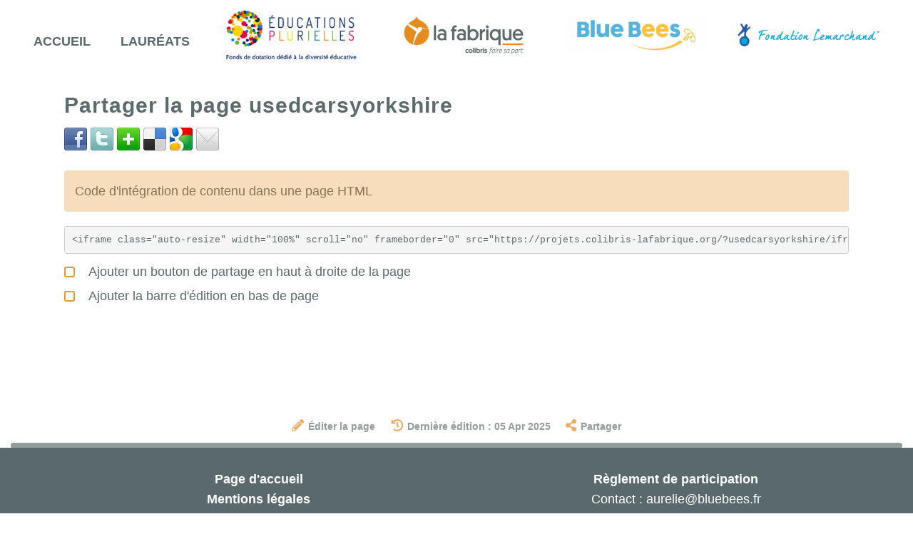

--- FILE ---
content_type: text/html; charset=UTF-8
request_url: https://projets.colibris-lafabrique.org/?usedcarsyorkshire/share
body_size: 6378
content:
<!doctype html>
<!--[if lt IE 7]> <html class="no-js lt-ie9 lt-ie8 lt-ie7" lang="fr"> <![endif]-->
<!--[if IE 7]>    <html class="no-js lt-ie9 lt-ie8" lang="fr"> <![endif]-->
<!--[if IE 8]>    <html class="no-js lt-ie9" lang="fr"> <![endif]-->
<!--[if gt IE 8]><!--> <html class="no-js" lang="fr"> <!--<![endif]-->
<head>
  <!-- HTML Metas -->
  <meta charset="UTF-8">
  <meta name="keywords" content="" />
  <meta name="description" content="Concr&eacute;tisez vos projets autour de l&#039;&eacute;ducation &agrave; la nature " />
  <meta name="viewport" content="width=device-width" />

  <meta property="og:type" content="article">
  <meta property="og:title" content="Appel à projets autour de l’éducation à la nature">
  <meta property="og:site_name" content="Graines de Nature">
  <meta property="og:url" content="https://projets.colibris-lafabrique.org/?GrainesDeNature">
  <meta property="og:image" content="https://projets.colibris-lafabrique.org/files/GrainesDeNature_foret222222222_20210111170608_20210111160616.jpg">
  <meta property="og:description" content="du 11 janvier au 31 mars 2021">
  <meta property="article:author" content="https://www.facebook.com/MouvementColibris/">
  
  <meta name="twitter:card" content="summary" />
  <meta name="twitter:site" content="@mvtcolibris" />
  <meta name="twitter:title" content="Graines de Nature - Appel à projets autour de l'éducation à la nature" />
  <meta name="twitter:description" content="du 11 janvier au 31 mars 2021" />
  <meta name="twitter:image" content="https://projets.colibris-lafabrique.org/files/GrainesDeNature_foret222222222_20210111170608_20210111160616.jpg" />

  <!-- Title of the page -->
  <title>Appel &agrave; projets : usedcarsyorkshire</title>

  <!-- Favicons -->
  <link rel="icon" type="image/png" href="themes/colibris-doryphore/images/favicon.png" />

  
  <!-- CSS files -->
  <link rel="stylesheet" href="https://projets.colibris-lafabrique.org/styles/yeswiki-base.css" />
  <link rel="stylesheet" href="https://projets.colibris-lafabrique.org/styles/vendor/bootstrap/css/bootstrap.min.css" />
  <link rel="stylesheet" href="https://projets.colibris-lafabrique.org/themes/colibris-doryphore/styles/colibris-doryphore.css" id="mainstyle" />
  <link rel="stylesheet" href="https://projets.colibris-lafabrique.org/styles/vendor/fontawesome/css/all.min.css" />
  <link rel="stylesheet" href="https://projets.colibris-lafabrique.org/tools/tags/presentation/styles/tags.css" />
  <link rel="stylesheet" href="https://projets.colibris-lafabrique.org/tools/bazar/presentation/styles/bazar.css" />
  <link rel="stylesheet" href="https://projets.colibris-lafabrique.org/tools/attach/presentation/styles/attach.css" />

  <link rel="stylesheet" href="https://projets.colibris-lafabrique.org/?PageCss/css" />

  
  <!-- RSS links -->
  <link rel="alternate" type="application/rss+xml" title="Flux RSS des derni&egrave;res pages modifi&eacute;es" href="https://projets.colibris-lafabrique.org/?DerniersChangementsRSS/xml" />
  <link rel="alternate" type="application/rss+xml" title="Flux RSS de toutes les fiches" href="https://projets.colibris-lafabrique.org/?usedcarsyorkshire/rss">
  <link rel="alternate" type="application/rss+xml" title="Candidatures" href="https://projets.colibris-lafabrique.org/?usedcarsyorkshire/rss&amp;id=1">

</head>

<body >
  <div id="yw-container">
    <nav id="yw-topnav" class="navbar navbar-default fixable" role="navigation">
      <div class="container">
          <button class="btn btn-default btn-menu"><span class="fa fa-bars"></span></button>
          <div class="navbar-header">
            <a class="navbar-brand" href="https://projets.colibris-lafabrique.org/?PagePrincipale">
              <div class="include">
<i class="fas fa-home"></i></div>

            </a>
          </div> <!-- /.navbar-header -->
          
<div class="include include yw-topnav topnavpage links-container">
<ul class="nav navbar-nav">
<li> <a href="https://projets.colibris-lafabrique.org/GrainesDeNature">Accueil</a></li>
<li> <a href="https://projets.colibris-lafabrique.org/GrainesDeNature/Laureats">Laur&eacute;ats</a></li>
<li> <a href="https://educationsplurielles.fr/"><figure class="attached_file center"><img class="img-responsive" src="https://projets.colibris-lafabrique.org/files/PageMenuHaut_logo-educations_vignette_300_300_20201201150106_20201201140120.png" alt="image educations.jpg (13.7kB)
Lien vers: https://educationsplurielles.fr/" width="299" height="121"></figure></a></li>
<li> <a href="https://www.colibris-lafabrique.org/"><figure class="attached_file center"><img class="img-responsive" src="https://projets.colibris-lafabrique.org/files/PageMenuHaut_logo-fabrique_vignette_300_300_20201201150106_20201201140137.png" alt="image fabrique.jpg (13.7kB)
Lien vers: https://www.colibris-lafabrique.org/" width="300" height="125"></figure></a></li>
<li> <a href="https://bluebees.fr/fr/"><figure class="attached_file center"><img class="img-responsive" src="https://projets.colibris-lafabrique.org/files/PageMenuHaut_logo-bluebees_vignette_300_300_20201201150208_20201201140222.png" alt="image bluebees.jpg (13.7kB)
Lien vers: https://bluebees.fr/fr/" width="298" height="79"></figure></a></li>
<li> <a href="https://www.fondationlemarchand.org/"><figure class="attached_file center"><img class="img-responsive" src="https://projets.colibris-lafabrique.org/files/PageMenuHaut_logo-lemarchand_vignette_300_300_20210317110549_20210317100557.png" alt="image lemarchand.jpg (13.7kB)
Lien vers: https://www.fondationlemarchand.org/" width="296" height="47"></figure></a></li>
</ul></div>



          <div class="include include yw-topnav-fast-access pull-right">
<a href="#search" class="btn btn-default navbar-btn">
  <span class="fa fa-search">
    <span class="sr-only">
      Rechercher    </span>
  </span>
</a>
<div id="search" class="hide">
  <button type="button" class="btn btn-default close-search">&times;</button>
  <form
    class="yeswiki-search-form navbar-search navbar-form form-search"
    method="get"
    action="https://projets.colibris-lafabrique.org/?RechercheTexte/show"
    role="search"
  >
    <div class="form-group form-group-lg">
      <div class="input-group input-append">
        <input
          type="text"
          class="search-query form-control"
          placeholder="Rechercher..."
          value=""
          title="Rechercher dans YesWiki [alt-shift-C]"
          accesskey="C"
          tabindex="1"
          name="phrase"
        />
        <span class="input-group-btn">
          <button
            type="submit"
            class="btn btn-default btn-lg btn-search search-btn"
            title="Rechercher les pages comportant ce texte."
          >
            <i class="fa fa-search"></i>
          </button>
        </span>
      </div>
    </div>
    <input type="hidden" value="RechercheTexte" name="wiki" />
  </form>
  <!-- /.yeswiki-search-form -->
</div>

<div class="btn-group"> <!-- start of buttondropdown -->
  <button type="button" class="btn  btn-default dropdown-toggle" data-toggle="dropdown" title="">
    <i class="icon-cog fa fa-cog"></i>
  </button>

<ul class="dropdown-menu dropdown-menu-right" role="menu">
<li>   <a href="#LoginModal" role="button" class="" data-toggle="modal">
    <i class="fa fa-user"></i> Se connecter  </a>
  <div class="modal fade" id="LoginModal" tabindex="-1" role="dialog" aria-labelledby="LoginModalLabel" aria-hidden="true">
    <div class="modal-dialog modal-sm">
      <div class="modal-content">
        <div class="modal-header">
          <button type="button" class="close" data-dismiss="modal" aria-hidden="true">&times;</button>
          <h3 id="LoginModalLabel">Se connecter</h3>
        </div>
        <div class="modal-body">
          <form class="login-form-modal" action="https://projets.colibris-lafabrique.org/?usedcarsyorkshire/share" method="post">
            <div class="form-group">
              <label class="control-label">Email ou NomWiki</label>
              <input type="text" name="name" class="form-control" value="">
            </div>
            <div class="form-group">
              <label class="control-label">Mot de passe</label>
              <input type="password" class="form-control" name="password">
            </div>
                    			<small><a href="https://projets.colibris-lafabrique.org/?MotDePassePerdu">Mot de passe perdu ?</a></small>
        		            <div class="checkbox">
  						<label for="remember-modal">
  							<input type="checkbox" id="remember-modal" name="remember" value="1" />
                <span>Se souvenir de moi</span>
  						</label>
  					</div>
            <input type="submit" name="login" class="btn btn-block btn-primary" value="Se connecter">
            <input type="hidden" name="action" value="login" />
            <input type="hidden" name="incomingurl" value="https://projets.colibris-lafabrique.org/?usedcarsyorkshire/share" />
            <input type="hidden" name="remember" value="0" />
          </form>
          <hr>
          <a class="btn btn-block btn-default " href="https://projets.colibris-lafabrique.org/?ParametresUtilisateur">S'inscrire</a>
        </div>
      </div>
    </div><!-- /.modal-dialog -->
</div> <!-- /#LoginModal-->
</li>
<li class="divider"></li>
<li> <a href="https://projets.colibris-lafabrique.org/?AidE"><i class="fa fa-question"></i> Aide</a></li>
<li class="divider"></li>
<li> <a href="https://projets.colibris-lafabrique.org/?GererSite"><i class="fa fa-wrench"></i> Gestion du site</a></li>
<li> <a href="https://projets.colibris-lafabrique.org/?TableauDeBord"><i class="fa fa-tachometer-alt"></i> Tableau de bord</a></li>
<li> <a href="https://projets.colibris-lafabrique.org/?BazaR"><i class="fa fa-briefcase"></i> Base de donn&eacute;es</a></li>
</ul>


</div> <!-- end of buttondropdown --></div>

        </div> <!-- /.container -->
    </nav><!-- /#yw-topnav -->

    <header id="yw-header">
      <div class="include include yw-headerpage">
</div>

    </header><!-- /#yw-header -->

    <div id="yw-main" role="main" >
      <div class="yw-main-content alone">
        <div class="page">
<h2>Partager la page usedcarsyorkshire</h2>
<a href="http://www.facebook.com/sharer.php?u=https%3A%2F%2Fprojets.colibris-lafabrique.org%2F%3Fusedcarsyorkshire&amp;t=usedcarsyorkshire" title="Partager sur Facebook" class="bouton_share"><img src="tools/templates/presentation/images/facebook.png" width="32" height="32" alt="Facebook" /></a>
<a href="http://twitter.com/home?status=A+lire+%3A+https%3A%2F%2Fprojets.colibris-lafabrique.org%2F%3Fusedcarsyorkshire" title="Partager sur Twitter" class="bouton_share"><img src="tools/templates/presentation/images/twitter.png" width="32" height="32" alt="Twitter" /></a>
<a href="http://www.netvibes.com/share?title=usedcarsyorkshire&amp;url=https%3A%2F%2Fprojets.colibris-lafabrique.org%2F%3Fusedcarsyorkshire" title="Partager sur Twitter" class="bouton_share"><img src="tools/templates/presentation/images/netvibes.png" width="32" height="32" alt="Netvibes" /></a>
<a href="http://del.icio.us/post?url=https%3A%2F%2Fprojets.colibris-lafabrique.org%2F%3Fusedcarsyorkshire&amp;title=usedcarsyorkshire" title="Partager sur Delicious" class="bouton_share"><img src="tools/templates/presentation/images/delicious.png" width="32" height="32" alt="Delicious" /></a>
<a href="http://www.google.com/reader/link?title=usedcarsyorkshire&amp;url=https%3A%2F%2Fprojets.colibris-lafabrique.org%2F%3Fusedcarsyorkshire" title="Partager sur Google Reader" class="bouton_share"><img src="tools/templates/presentation/images/google.png" width="32" height="32" alt="Google" /></a>
<a href="https://projets.colibris-lafabrique.org/?usedcarsyorkshire/mail" title="Envoyer le contenu de cette page par mail" class="bouton_share"><img src="tools/templates/presentation/images/email.png" width="32" height="32" alt="email" /></a>
<br /><br />
<div class="alert alert-info">Code d'int&eacute;gration de contenu dans une page HTML</div>
<pre id="htmlsharecode">
&lt;iframe class=&quot;auto-resize&quot; width=&quot;100%&quot; scroll=&quot;no&quot; frameborder=&quot;0&quot; src=&quot;https://projets.colibris-lafabrique.org/?usedcarsyorkshire/iframe&quot;&gt;&lt;/iframe&gt;
</pre>

<div class="checkbox">
  <label>
    <input id="checkbox-share" type="checkbox" onclick="document.getElementById('htmlsharecode').textContent = this.checked ? document.getElementById('htmlsharecode').textContent.replace('&share=1', '') : document.getElementById('htmlsharecode').textContent.replace('https://projets.colibris-lafabrique.org/?usedcarsyorkshire/iframe', 'https://projets.colibris-lafabrique.org/?usedcarsyorkshire/iframe&share=1');"> Ajouter un bouton de partage en haut &agrave; droite de la page
  </label>
</div>
<div class="checkbox">
  <label>
    <input id="checkbox-edit" type="checkbox" onclick="document.getElementById('htmlsharecode').textContent = this.checked ? document.getElementById('htmlsharecode').textContent.replace('\&edit\=1', '') : document.getElementById('htmlsharecode').textContent.replace('https://projets.colibris-lafabrique.org/?usedcarsyorkshire/iframe', 'https://projets.colibris-lafabrique.org/?usedcarsyorkshire/iframe&edit=1');"> Ajouter la barre d'&eacute;dition en bas de page
  </label>
</div>

<hr class="hr_clear" />
</div>

      </div> <!-- /.container -->
    </div><!-- /#yw-main -->

    <div class="footer">
	<a title="&Eacute;diter la page usedcarsyorkshire" href="https://projets.colibris-lafabrique.org/?usedcarsyorkshire/edit" class="link-edit">
		<i class="fa fa-pencil-alt"></i><span>&Eacute;diter la page</span>
	</a>
	<a title="Les derni&egrave;res modifications de la page usedcarsyorkshire" href="https://projets.colibris-lafabrique.org/?usedcarsyorkshire/revisions" class="link-revisions">
		<i class="fa fa-history"></i><span>Dernière édition : 05 Apr 2025</span>
	</a>
	<a title="Partager la page usedcarsyorkshire" href="https://projets.colibris-lafabrique.org/?usedcarsyorkshire/share" class="link-share modalbox">
		<i class="fa fa-share-alt"></i><span>Partager</span>
	</a>
</div>
 <!-- /.footer -->


    <footer id="yw-footer">
      <div class="container">
        <div class="include include footerpage">
<!-- start of section -->
    <section class=" text-center" style="">
<div class="container">

<div class="row-fluid row"> <!-- start of grid -->

<div class="span6 col-md-6 "> <!-- start of col -->

<a href="https://projets.colibris-lafabrique.org/?GrainesDeNature">Page d'accueil</a><br />
<a href="https://projets.colibris-lafabrique.org/?MentionsLegales">Mentions légales</a><br />

</div> <!-- end of col -->

<div class="span6 col-md-6 "> <!-- start of col -->

<a href="https://projets.colibris-lafabrique.org/?Reglement">Règlement de participation</a><br />
Contact : aurelie@bluebees.fr<br />

</div> <!-- end of col -->


</div> <!-- end of grid -->

<br />

</div>
</section> <!-- end of section -->
<link href="themes/colibris-doryphore/fonts/geomanist-book-italic.css" rel="stylesheet">
<link href="themes/colibris-doryphore/fonts/geomanist-book.css" rel="stylesheet">
<link href="themes/colibris-doryphore/fonts/geomanist-bold-italic.css" rel="stylesheet">
<link href="themes/colibris-doryphore/fonts/geomanist-bold.css" rel="stylesheet">
<link href="themes/colibris-doryphore/fonts/geomanist-regular-italic.css" rel="stylesheet">
<link href="themes/colibris-doryphore/fonts/geomanist-regular.css" rel="stylesheet">
<link href="themes/colibris-doryphore/fonts/geomanist-extralight-italic.css" rel="stylesheet">
<link href="themes/colibris-doryphore/fonts/geomanist-extralight.css" rel="stylesheet">
<style>
:root {
	--neutral-soft-color: #5A696BA8;
	--primary-color:#e68c1e;
	--danger-color:#D76E82;
	--success-color: #9ab645;
	--main-text-fontsize: 18px;
	--main-text-fontfamily: 'Geomanist', sans-serif;
}

#colibris-menu {
  z-index:1000;
}
.navbar-brand img {
    margin-top: -.2rem;
}
#yw-header {
  z-index: 1000;
  position: relative;
}

.intro {    
  font-family: 'geomanistregular', sans-serif;
  border:2px solid pink;
  border-radius: 20px;
  padding-bottom: 13px;
  padding-top: 13px;
}
.label {margin-left:5px; margin-right:3px;}
.label a {color:white;}
.label a:hover {color:var(--main-text-color); text-decoration:none;}
.intro h1 {font-size:18px}

.titre-accueil {
  font-family : 'geomanistbold', sans-serif;
  font-weight:100;
}

.titre-accueil h1, .titre-accueil h2 {
  margin-top: 0;
}

h1 > u, h2 > u, h3 > u,  h4 > u, h5 > u {
  border-bottom: 6px solid #B4CE3E;
  padding-bottom: .2rem;
  text-decoration: none;
}

h1,h2,h3,h4,h5 {
  color: #5b6a6c;
  letter-spacing:1px;
}
.regular, .regular h1, .regular h2, .regular h3 {font-family : 'geomanistregular', sans-serif;}
.bold {font-family : 'geomanistbold', sans-serif;}
.thin {font-family : 'geomanistextralight', sans-serif;}
.book, .book h1, .book h2, .book h3  {font-family : 'geomanistbook', sans-serif;}
.green, .green h1, .green h2, .green h3 {color : #b9cd00}

#yw-topnav .container .navbar-nav {
  font-family: 'geomanist medium';
  text-transform: uppercase;
  margin-bottom: 0;
}

#archipel {
  position: absolute;
}
#archipel .current {
	color:var(--primary-color);
}

#yw-topnav {
  padding-top: 0;
  margin-top: 0;
}

#yw-topnav.fixable.nav-up, .yw-responsive #yw-topnav.fixable.nav-up {
  top: -130px;
}

#yw-topnav:not(.affix) + #yw-header {
    margin-top: 0 !important;
}

#yw-topnav .social-links li a {
    padding: .5rem 0.3rem;
}
#yw-topnav .attached_file img {
	width:200px;
}
.btn-primary, .btn-primary:active, .btn-primary:focus, .btn-primary:active:focus {
	background-color: var(--primary-color) !important;
	border-color: var(--primary-color) !important;
	border-radius: var(--btn-border-radius);
}

#yw-main {
 padding: 0 2rem 1.5rem 2rem;
}

.navbar {
  margin-bottom: 0;
}

.jumbo .container {
 margin-top: -4em;
 background-color: white;
 position: relative;
 padding: 2em 0 0 0;
 width: auto;
}


.navbar-brand,
.yw-topnav-fast-access {
	display:none;
}

.btn-success {
  background-color: #9ab645;
  border-color: #9ab645;
}
/*
.head {
	background-image: linear-gradient(#0007, #0000), url(files/PagePrincipale_head_20201201110308_20201201100345.jpg) !important;
}
*/
.head h1 {
	font-size:3em;
}

section h3 {
	font-size: 2rem;
}
.green-circle {
    border-radius: 125px;
    border: 3px solid #9ab645;
    height: 200px;
    width: 200px !important;
    display: flex !important;
    align-content: center;
    align-items: center;
    padding: 0 8px;
}


#yw-main {
 padding: 0 1.5rem 1.5rem 1.5rem;
}

#yw-topnav {
  padding: 0;
}
#yw-topnav .container .navbar-nav {
    font-family: inherit;
    text-transform: uppercase;
}

</style>
<br />
<br />
<br />
<!-- Matomo -->
<script type="text/javascript">
  var _paq = window._paq = window._paq || [];
  /* tracker methods like "setCustomDimension" should be called before "trackPageView" */
  _paq.push(['trackPageView']);
  _paq.push(['enableLinkTracking']);
  (function() {
    var u="https://stats.colibris-outilslibres.org/";
    _paq.push(['setTrackerUrl', u+'matomo.php']);
    _paq.push(['setSiteId', '11']);
    var d=document, g=d.createElement('script'), s=d.getElementsByTagName('script')[0];
    g.type='text/javascript'; g.async=true; g.src=u+'matomo.js'; s.parentNode.insertBefore(g,s);
  })();
</script>
<!-- End Matomo Code --></div>

      </div> <!-- /.container -->
    </footer><!-- /#yw-footer -->
  </div> <!-- /#yw-container -->

  <script>var wiki = {
    locale: 'fr',
    baseUrl: 'https://projets.colibris-lafabrique.org/?',
    url: function(url, params = {}) {
        let result = wiki.baseUrl + url
        result = result.replace('??', '?')
        stringParams = []
        for(let key in params) {
            stringParams.push(key + '=' + encodeURIComponent(params[key]))
        }
        if (stringParams.length) {
            result += result.includes('?') ? '&' : '?';
            result += stringParams.join('&')
        }
        return result;
    },
    pageTag: 'usedcarsyorkshire'
};</script>
  <!-- javascripts -->
<script src='https://projets.colibris-lafabrique.org/javascripts/vendor/jquery/jquery.min.js?v=2021-11-03-2'></script>
  <script>
if (typeof wiki === 'undefined'){var wiki = {lang:{"ACEDITOR_SAVE":"Sauver","ACEDITOR_FORMAT":"Format","ACEDITOR_TITLE1":"Titre 1","ACEDITOR_TITLE2":"Titre 2","ACEDITOR_TITLE3":"Titre 3","ACEDITOR_TITLE4":"Titre 4","ACEDITOR_TITLE5":"Titre 5","ACEDITOR_BIGGER_TEXT":"Texte agrandi","ACEDITOR_HIGHLIGHT_TEXT":"Texte mis en valeur","ACEDITOR_SOURCE_CODE":"Code source","ACEDITOR_BOLD_TEXT":"Passe le texte s&eacute;lectionn&eacute; en gras  ( Ctrl-b )","ACEDITOR_ITALIC_TEXT":"Passe le texte s&eacute;lectionn&eacute; en italique ( Ctrl-i )","ACEDITOR_UNDERLINE_TEXT":"Souligne le texte s&eacute;lectionn&eacute; ( Ctrl-u )","ACEDITOR_STRIKE_TEXT":"Barre le texte s&eacute;lectionn&eacute; ( Ctrl-y )","ACEDITOR_LINE":"Ins&egrave;re une ligne horizontale","ACEDITOR_LIST":"Liste \u00e0 puce","ACEDITOR_LINK":"Lien","ACEDITOR_LINK_PROMPT":"Entrez l'adresse URL","ACEDITOR_LINK_TITLE":"Ajoute un lien au texte s&eacute;lectionn&eacute;","ACEDITOR_HELP":"Aide m\u00e9moire","ACEDITOR_ACTIONS":"Composants","ACEDITOR_ACTIONS_EDIT_CURRENT":"\u00c9diter le composant s\u00e9lectionn\u00e9","ACEDITOR_COMMENT":"Commentaires","ACEDITOR_LINK_ADD_INTERNAL":"Ajouter une page interne au YesWiki","ACEDITOR_LINK_ADD_EXTERNAL":"Ajouter une URL (lien externe)","ACEDITOR_LINK_PAGE_NAME":"Nom de la page YesWiki","ACEDITOR_LINK_HINT_NEW_PAGE_NAME":"Si vous rentrez une page non-existante, elle sera cr\u00e9\u00e9e.","ACEDITOR_LINK_EXTERNAL":"Lien externe","ACEDITOR_LINK_TEXT":"Texte du lien","ACEDITOR_LINK_OPEN_IN_CURRENT_TAB":"Le lien s'ouvre dans l'onglet courant","ACEDITOR_LINK_OPEN_IN_NEW_TAB":"Le lien s'ouvre dans un nouvel onglet","ACEDITOR_LINK_OPEN_IN_MODAL":"Le lien s'ouvre dans une fen\u00eatre modale","ACEDITOR_LINK_CANCEL":"Annuler","ACEDITOR_LINK_INSERT":"Ins\u00e9rer","ACTION_BUILDER_PREVIEW":"Aper\u00e7u (non cliquable)","ACTION_BUILDER_ONLINEDOC":"Documentation en ligne","ACTION_BUILDER_COPY":"Copier","ACTION_BUILDER_UPDATE_CODE":"Mettre \u00e0 jour le code","ACTION_BUILDER_INSERT_CODE":"Ins\u00e9rer dans la page"}};}else {wiki.lang = {"ACEDITOR_SAVE":"Sauver","ACEDITOR_FORMAT":"Format","ACEDITOR_TITLE1":"Titre 1","ACEDITOR_TITLE2":"Titre 2","ACEDITOR_TITLE3":"Titre 3","ACEDITOR_TITLE4":"Titre 4","ACEDITOR_TITLE5":"Titre 5","ACEDITOR_BIGGER_TEXT":"Texte agrandi","ACEDITOR_HIGHLIGHT_TEXT":"Texte mis en valeur","ACEDITOR_SOURCE_CODE":"Code source","ACEDITOR_BOLD_TEXT":"Passe le texte s&eacute;lectionn&eacute; en gras  ( Ctrl-b )","ACEDITOR_ITALIC_TEXT":"Passe le texte s&eacute;lectionn&eacute; en italique ( Ctrl-i )","ACEDITOR_UNDERLINE_TEXT":"Souligne le texte s&eacute;lectionn&eacute; ( Ctrl-u )","ACEDITOR_STRIKE_TEXT":"Barre le texte s&eacute;lectionn&eacute; ( Ctrl-y )","ACEDITOR_LINE":"Ins&egrave;re une ligne horizontale","ACEDITOR_LIST":"Liste \u00e0 puce","ACEDITOR_LINK":"Lien","ACEDITOR_LINK_PROMPT":"Entrez l'adresse URL","ACEDITOR_LINK_TITLE":"Ajoute un lien au texte s&eacute;lectionn&eacute;","ACEDITOR_HELP":"Aide m\u00e9moire","ACEDITOR_ACTIONS":"Composants","ACEDITOR_ACTIONS_EDIT_CURRENT":"\u00c9diter le composant s\u00e9lectionn\u00e9","ACEDITOR_COMMENT":"Commentaires","ACEDITOR_LINK_ADD_INTERNAL":"Ajouter une page interne au YesWiki","ACEDITOR_LINK_ADD_EXTERNAL":"Ajouter une URL (lien externe)","ACEDITOR_LINK_PAGE_NAME":"Nom de la page YesWiki","ACEDITOR_LINK_HINT_NEW_PAGE_NAME":"Si vous rentrez une page non-existante, elle sera cr\u00e9\u00e9e.","ACEDITOR_LINK_EXTERNAL":"Lien externe","ACEDITOR_LINK_TEXT":"Texte du lien","ACEDITOR_LINK_OPEN_IN_CURRENT_TAB":"Le lien s'ouvre dans l'onglet courant","ACEDITOR_LINK_OPEN_IN_NEW_TAB":"Le lien s'ouvre dans un nouvel onglet","ACEDITOR_LINK_OPEN_IN_MODAL":"Le lien s'ouvre dans une fen\u00eatre modale","ACEDITOR_LINK_CANCEL":"Annuler","ACEDITOR_LINK_INSERT":"Ins\u00e9rer","ACTION_BUILDER_PREVIEW":"Aper\u00e7u (non cliquable)","ACTION_BUILDER_ONLINEDOC":"Documentation en ligne","ACTION_BUILDER_COPY":"Copier","ACTION_BUILDER_UPDATE_CODE":"Mettre \u00e0 jour le code","ACTION_BUILDER_INSERT_CODE":"Ins\u00e9rer dans la page"};}</script>
<script src='https://projets.colibris-lafabrique.org/tools/aceditor/presentation/javascripts/ace-lib.js?v=2021-11-03-2' defer></script>
<script src='https://projets.colibris-lafabrique.org/tools/aceditor/presentation/javascripts/mode-html.js?v=2021-11-03-2' defer></script>
<script src='https://projets.colibris-lafabrique.org/tools/aceditor/presentation/javascripts/aceditor.js?v=2021-11-03-2' defer></script>
<script src='https://projets.colibris-lafabrique.org/javascripts/vendor/bootstrap/bootstrap.min.js?v=2021-11-03-2' defer></script>
<script src='https://projets.colibris-lafabrique.org/tools/templates/libs/vendor/bootstrap3-typeahead.min.js?v=2021-11-03-2' defer></script>
<script src='https://projets.colibris-lafabrique.org/themes/colibris-doryphore/javascripts/bootstrap3-typeahead.min.js?v=2021-11-03-2' defer></script>
<script src='https://projets.colibris-lafabrique.org/themes/colibris-doryphore/javascripts/css-variable-polyfill.js?v=2021-11-03-2' defer></script>
<script src='https://projets.colibris-lafabrique.org/themes/colibris-doryphore/javascripts/hide-navbar-on-scroll.js?v=2021-11-03-2' defer></script>
<script src='https://projets.colibris-lafabrique.org/themes/colibris-doryphore/javascripts/margot.js?v=2021-11-03-2' defer></script>
<script src='https://projets.colibris-lafabrique.org/javascripts/yeswiki-base.js?v=2021-11-03-2' defer></script>
  
  <link rel="stylesheet" href="https://projets.colibris-lafabrique.org/tools/aceditor/presentation/styles/aceditor.css">
  

</body>
</html>


--- FILE ---
content_type: text/css
request_url: https://projets.colibris-lafabrique.org/themes/colibris-doryphore/styles/colibris-doryphore.css
body_size: 12730
content:
@charset "UTF-8";
/* Styles for yeswiki's template
 * under GNU General Public License
 */
/*
 * Webfont
 */
/* nunito-regular - latin */
@font-face {
  font-family: 'Nunito';
  font-style: normal;
  font-weight: 400;
  src: local("Nunito Regular"), local("Nunito-Regular"), url("../../fonts/nunito-v11-latin-regular.woff2") format("woff2"), url("../../fonts/nunito-v11-latin-regular.woff") format("woff");
  /* Chrome 6+, Firefox 3.6+, IE 9+, Safari 5.1+ */ }

/* nunito-600 - latin */
@font-face {
  font-family: 'Nunito';
  font-style: normal;
  font-weight: 600;
  src: local("Nunito SemiBold"), local("Nunito-SemiBold"), url("../../fonts/nunito-v11-latin-600.woff2") format("woff2"), url("../../fonts/nunito-v11-latin-600.woff") format("woff");
  /* Modern Browsers */ }

/* nunito-800 - latin */
@font-face {
  font-family: 'Nunito';
  font-style: normal;
  font-weight: 800;
  src: local("Nunito ExtraBold"), local("Nunito-ExtraBold"), url("../../fonts/nunito-v11-latin-800.woff2") format("woff2"), url("../../fonts/nunito-v11-latin-800.woff") format("woff");
  /* Chrome 6+, Firefox 3.6+, IE 9+, Safari 5.1+ */ }

/*
* Main styles
*/
html, body {
  /* define also html so we can use rem */
  background: var(--main-bg-color);
  background-image: none !important;
  color: var(--main-text-color);
  font-size: var(--main-text-fontsize);
  font-family: var(--main-text-fontfamily);
  line-height: 1.6;
  overflow-x: hidden;
  padding: 0 !important; }

/* Titles */
h1, h2, h3, h4, h5, h6 {
  color: var(--primary-color);
  margin-bottom: .5em;
  margin-top: .5em;
  font-weight: 800; }

h1 {
  color: var(--main-text-color);
  font-size: 3.2rem;
  letter-spacing: -.5px;
  margin-top: 0;
  text-align: center; }

h2 {
  color: var(--primary-color); }

h1 > u, h2 > u {
  border-bottom: 6px solid var(--primary-color);
  padding-bottom: .2rem;
  text-decoration: none; }

h2 {
  font-size: 2rem; }

h3 {
  font-size: 1.5rem; }

h4 {
  font-size: 1.2rem; }

h5 {
  font-size: 1.2rem; }

h6 {
  font-size: 1rem; }

br + h1, br + h2 {
  margin-top: .2em; }

@media (max-width: 1200px) {
  h1 {
    font-size: 2rem; }
  h2 {
    font-size: 1.4rem; }
  h3 {
    font-size: 1.2rem; }
  h4, h5, h6 {
    color: var(--neutral-color); } }

/* Links */
a {
  color: var(--link-color);
  text-decoration: none;
  font-weight: 600; }

a:focus, a:hover {
  color: var(--link-hover-color);
  text-decoration: underline; }

a.yeswiki-editable .icon-edit {
  font-size: .8rem;
  margin-left: 2px; }

pre {
  color: inherit; }

img {
  border-radius: 3px; }

ul {
  padding-left: 2rem; }

.del, .ace-body .ace_stroke {
  color: var(--secondary-color-2); }

.label {
  padding: .2em .5em 1px .5em !important; }

.background-image {
  padding: 1rem 0; }

/* Menu horizontal principal */
#yw-topnav {
  margin-top: 30px;
  -webkit-border-radius: var(--navbar-border-radius);
  border-radius: var(--navbar-border-radius);
  border: var(--navbar-border);
  transition: top 0.3s ease-in-out;
  padding: .5rem 0;
  z-index: 1001 !important;
  display: flex; }

#yw-topnav .container {
  width: 100%;
  padding: 0 .9rem;
  display: flex;
  align-items: center; }

#yw-topnav .links-container {
  flex: 1;
  display: flex;
  justify-content: center; }

#yw-topnav .container .navbar-nav {
  flex: 1 auto;
  text-align: center;
  display: flex;
  justify-content: center;
  align-items: center;
  flex-wrap: wrap; }

@media (min-width: 801px) {
  #yw-topnav .links-container {
    display: flex !important; } }

@media (max-width: 800px) {
  #yw-topnav {
    padding: 0; }
  #yw-topnav .links-container {
    display: none;
    position: absolute;
    left: 0;
    top: calc(100% + 1rem);
    right: 0;
    z-index: 1000; }
  #yw-topnav .links-container .nav {
    flex-direction: column;
    background-color: var(--primary-color);
    border-radius: .3em;
    margin: 0 1rem;
    padding: .8rem 1.5rem; }
  #yw-topnav .links-container .nav li:before {
    content: " ";
    position: absolute;
    left: 0;
    right: 0;
    bottom: 1rem;
    height: 1px;
    background-color: var(--neutral-light-color); }
  #yw-topnav .links-container .nav a {
    line-height: 2.5rem;
    display: inline;
    background-color: var(--primary-color) !important; }
  #yw-topnav .navbar-header {
    flex: 1;
    text-align: center; }
  #yw-topnav .navbar-header .navbar-brand {
    width: 100%; } }

.menu-backdrop {
  position: fixed;
  top: 0;
  right: 0;
  bottom: 0;
  left: 0;
  z-index: 990; }

#yw-topnav .dropdown-menu {
  background: var(--primary-color);
  box-shadow: none;
  border: none;
  margin-top: 15px;
  border-radius: 0 0 5px 5px; }

@media (min-width: 800px) {
  #yw-topnav .dropdown-menu {
    font-size: .9rem; }
  #yw-topnav .btn-menu {
    display: none; } }

#yw-topnav .dropdown-menu a {
  padding: 2px 20px 6px 15px;
  color: var(--neutral-light-color);
  font-weight: 600; }

#yw-topnav li a {
  padding: .5rem 1.4rem; }

@media (max-width: 1200px) {
  #yw-topnav li a {
    padding: .3rem .8rem; } }

#yw-topnav li a:hover {
  opacity: .8; }

#yw-topnav .dropdown-menu a i {
  width: 20px;
  text-align: center; }

#yw-topnav .dropdown-menu .divider {
  margin: 4px 0 10px 0;
  opacity: .3;
  background-color: var(--neutral-light-color); }

#yw-topnav .dropdown-menu a:hover, #yw-topnav .dropdown-menu a:focus {
  background: var(--primary-color);
  /*color:rgba(255,255,255,0.85);*/
  opacity: .8; }

#yw-topnav .btn-default, #yw-topnav .btn-default:hover, #yw-topnav .btn-default:focus {
  background: transparent;
  border: none;
  color: var(--neutral-light-color) !important; }

#yw-topnav .btn.btn-default.dropdown-toggle:hover {
  color: var(--primary-color) !important; }

@media (min-width: 800px) {
  #yw-topnav .btn-default, #yw-topnav .btn-default:hover, #yw-topnav .btn-default:focus {
    background: var(--neutral-light-color);
    border: 1px solid var(--neutral-light-color);
    color: var(--primary-color) !important; } }

#yw-topnav .active-link {
  font-weight: bold; }

#yw-topnav .btn {
  font-weight: normal;
  margin-left: 5px; }

#yw-topnav .btn-default .fa {
  font-size: 1rem;
  vertical-align: middle;
  /* Reduce padding with negative margin */
  margin-left: -6px;
  margin-right: -6px;
  margin-top: -2px; }

@media (max-width: 800px) {
  #yw-topnav .btn-default .fa {
    font-size: 1.5rem !important; } }

@media (max-width: 1200px) {
  #yw-topnav .btn-default .fa {
    margin-top: 0; } }

#yw-topnav .btn-default .fa-cog {
  font-size: 1.3rem; }

.navbar-brand {
  font-size: 1.5rem;
  font-weight: bold;
  height: 100px;
  width: 211px; }

.navbar-brand img {
  max-height: 8.9rem;
  width: auto;
  margin-left: .9rem;
  margin-top: -.9rem; }

.yw-fixed #yw-topnav, .yw-responsive #yw-topnav {
  margin: 0 -15px 15px;
  /*marge negative pour compenser le conteneur principal*/ }

/* le menu devient fixe quand on scrolle plus bas dans la page */
#yw-topnav.fixable.nav-up, .yw-responsive #yw-topnav.fixable.nav-up {
  top: -80px; }

/* on decalle le contenu vers le bas pour eviter un saut */
#yw-topnav:not(.affix) + #yw-header {
  margin-top: 0 !important; }

/* Couleur navbar */
.navbar-default {
  background-color: #fff;
  border-color: transparent;
  color: var(--navbar-text-color);
  box-shadow: var(--navbar-shadow); }

.navbar-default .navbar-brand, .navbar-default .navbar-nav > li > a {
  color: var(--neutral-color) !important;
  background-color: var(--navbar-link-bg-color) !important; }

.navbar-default .navbar-brand, .navbar-default .navbar-nav > li > a:hover {
  color: var(--navbar-link-hover-color-color) !important;
  background-color: var(--navbar-link-bg-hover-color) !important; }

/* SEARCH */
#search .btn.close-search {
  background-color: transparent;
  border: none;
  color: var(--neutral-light-color) !important;
  font-size: 5rem;
  top: -1.4rem;
  padding: 0 2rem; }

#search .yeswiki-search-form .btn-search, #search .yeswiki-search-form .search-query {
  height: 4rem !important;
  margin: 0;
  border: none; }

#search .yeswiki-search-form .btn-search[type=submit] {
  padding: 0 1.8rem;
  background-color: var(--primary-color) !important;
  color: var(--neutral-light-color) !important;
  border-radius: 0 5px 5px 0; }

#search .yeswiki-search-form .btn-search i {
  font-size: 1.8rem; }

@media (max-width: 800px) {
  #search .yeswiki-search-form {
    margin-left: 1.9rem !important; }
  #search .btn.close-search {
    padding-right: .9rem; } }

#LoginModal .login-form-modal {
  margin-top: -20px; }

.login-form {
  margin: 0 auto;
  max-width: 500px; }

.login-form-dropdown {
  font-size: 1rem; }

.login-form-inline [type=submit] {
  margin-left: .5rem; }

#LoginModal .modal-dialog {
  max-width: 600px; }

#LoginModal input[name=login], .login-form [type=submit], .login-form-dropdown [type=submit] {
  margin-top: 1rem; }

/* Bandeau d'entete */
#yw-header {
  background-color: var(--header-bg-color);
  color: var(--header-text-color); }

#yw-header h1, #yw-header h2, #yw-header h3, #yw-header h4, #yw-header h5, #yw-header h6 {
  color: var(--header-title-color); }

#yw-header .white {
  color: var(--neutral-light-color) !important; }

#yw-header .white h1, #yw-header .white h2, #yw-header .white h3, #yw-header .white h4, #yw-header .white h5, #yw-header .white h6, #yw-header .white a, #yw-header .white a:hover {
  color: var(--neutral-light-color) !important; }

#yw-header .background-image {
  background-position: center;
  background-size: cover; }

/* Partie centrale de la page Wiki */
#yw-main {
  padding: 1rem;
  position: relative;
  min-height: 400px;
  margin: 0 auto;
  display: flex;
  justify-content: center; }

@media (min-width: 992px) {
  #yw-main {
    padding: 1.5rem; } }

@media (min-width: 1200px) {
  #yw-main {
    padding: 1.5rem 2rem; } }

#yw-main .side-bar {
  width: 15rem; }

#yw-main .side-bar.left {
  margin-right: 2rem; }

#yw-main .side-bar.right {
  margin-left: 2rem; }

@media (max-width: 800px) {
  #yw-main {
    flex-direction: column; }
  .page, .menupage, .rightcolumnpage {
    min-height: 0; }
  #yw-main .side-bar {
    width: 100%;
    height: auto;
    margin: 0 !important; } }

#yw-main .yw-main-content, section.full-width .container {
  width: 100%;
  flex: 1 auto;
  padding: 0;
  max-width: 1100px;
  border-radius: none; }

@media (max-width: 1200px) {
  section.full-width .container {
    padding: 0 1.5rem; } }

@media (max-width: 800px) {
  section.full-width .container {
    padding: 0 1rem; } }

/*
#yw-footer {
  .form-group.input, .form-control {
    background-color: var(--neutral-soft-color);
    border:none;
    color:var(--neutral-light-color);

    &::placeholder {
      color:var(--neutral-color);
    }

    .input-group-addon {
      background-color: transparent;
      color:var(--neutral-color);
    }
  }
}
*/
.footer {
  font-size: .8em;
  margin: 2em 0 1em 0;
  padding: 0;
  text-align: center;
  border-bottom: var(--footer-border);
  position: relative; }

.footer a {
  color: var(--neutral-soft-color);
  padding: .3em .6em;
  text-decoration: none;
  display: inline-block;
  margin: 0;
  font-weight: 800; }

.footer::after {
  content: "";
  background-color: var(--neutral-soft-color);
  position: absolute;
  left: 1rem;
  right: 1rem;
  bottom: -1rem;
  height: .5rem;
  border-radius: .5rem; }

.footer a:hover {
  text-decoration: none;
  color: var(--neutral-color);
  transition: color .2s; }

.footer a i {
  color: var(--primary-color);
  font-size: 1.2em;
  margin-right: 6px;
  opacity: .7;
  transition: opacity .2s; }

.footer a:hover i {
  opacity: 1; }

/* Pied de page */
#yw-footer {
  background-color: var(--footer-bg-color);
  color: var(--footer-text-color);
  padding: 30px 0; }

#yw-footer h1, #yw-footer h2, #yw-footer h3, #yw-footer h4, #yw-footer h5, #yw-footer h6 {
  color: var(--footer-title-color); }

#yw-footer .form-control {
  border-color: var(--neutral-light-color); }

#yw-footer a {
  color: var(--footer-text-color); }
  #yw-footer a .fa {
    margin-right: .5rem; }

#yw-footer h4 {
  text-transform: uppercase; }

#yw-footer .form-group.input.email {
  margin-top: 0; }
  #yw-footer .form-group.input.email .input-group {
    flex-direction: column; }
    #yw-footer .form-group.input.email .input-group .input-group-addon {
      display: none; }
    #yw-footer .form-group.input.email .input-group .form-control {
      background-color: var(--footer-bg-color);
      color: var(--footer-text-color); }
      #yw-footer .form-group.input.email .input-group .form-control::placeholder {
        color: var(--neutral-light-color); }
    #yw-footer .form-group.input.email .input-group .input-group-btn > .btn {
      background-color: var(--footer-bg-color);
      border-color: var(--footer-text-color) !important;
      border-radius: 0;
      border-left: 2px solid;
      color: var(--neutral-light-color);
      margin-top: .2rem; }

@media (max-width: 800px) {
  .footer {
    display: flex;
    justify-content: space-around; }
  .footer a > span {
    display: none; }
  .footer a i {
    font-size: 1.1rem; }
  .footer::after {
    left: 0;
    right: 0;
    border-radius: 0; } }

/* Archipel Navigation */
#archipel {
  background: #5a696b;
  position: fixed;
  top: 0;
  left: 0;
  right: 0; }

#archipel .archipel__islands > span {
  display: none; }

.btn-toolbar {
  transition: top 0.3s ease-in-out;
  margin-left: 0; }

.btn-toolbar > .btn-group {
  margin: 0;
  padding-left: 2px; }

.btn-toolbar > .btn-group:first-child {
  padding-left: 0; }

.btn-toolbar > .btn-group:not(:first-child):not(:nth-chld(2))::before {
  content: ".";
  width: 2px;
  bottom: 0;
  left: 0;
  position: absolute;
  height: 1.5rem;
  color: #eee;
  background: #eee; }

#ACEditor .btn-toolbar {
  border-bottom: 2px solid var(--primary-color); }

.ace-editor-container {
  border: 2px solid var(--primary-color);
  border-radius: 3px 3px; }

#ACEditor .ace-editor-container {
  border-top: none;
  border-radius: 0 0 3px 3px; }

/* no need to chose background because there is no background for margot theme*/
#form_graphical_options #bgCarousel, #form_graphical_options h3 {
  display: none; }

.btn-toolbar .aceditor-btn-save {
  border-bottom-left-radius: 0;
  border-bottom-right-radius: 0; }

.btn-toolbar .btn {
  border-radius: 4px 4px 0 0; }

#ACEditor .btn:not(.qq-upload-button) i {
  margin: 0; }

#hashcash-text {
  line-height: 2rem;
  font-size: .9em;
  font-style: italic; }

.btn-toolbar .dropdown-menu h1, .btn-toolbar .dropdown-menu h2, .btn-toolbar .dropdown-menu h3,
.btn-toolbar .dropdown-menu h4, .btn-toolbar .dropdown-menu h5, .btn-toolbar .dropdown-menu .lead,
.btn-toolbar .dropdown-menu .well, .btn-toolbar .dropdown-menu pre {
  margin: 0; }

.btn-toolbar .dropdown-menu li a {
  padding: 5px 1em;
  min-height: 25px;
  cursor: pointer; }

#YesWikiHelpModal .page h4,
[ondblclick$="?ReglesDeFormatage/edit';"] .page h4 {
  color: var(--neutral-color); }

#YesWikiHelpModal .page .col-md-6 > h2,
[ondblclick$="?ReglesDeFormatage/edit';"] .page .col-md-6 > h2 {
  text-align: center;
  font-size: 1.5rem;
  padding-bottom: 1rem;
  border-bottom: 1px solid #eee; }

#YesWikiHelpModal .page .btn-primary,
[ondblclick$="?ReglesDeFormatage/edit';"] .page .btn-primary {
  border-radius: 4px;
  padding: 2px 1em;
  font-size: .8em;
  margin-bottom: .5rem; }

/* input for tags  */
#ACEditor .bootstrap-tagsinput {
  font-size: var(--main-text-fontsize);
  color: var(--main-text-color);
  border: 2px solid var(--primary-color);
  border-radius: 3px; }

#ACEditor .bootstrap-tagsinput.focus {
  border-color: var(--primary-color);
  outline: 0;
  -webkit-box-shadow: inset 0 1px 1px rgba(0, 0, 0, 0.075), 0 0 6px var(--primary-color);
  box-shadow: inset 0 1px 1px rgba(0, 0, 0, 0.075), 0 0 6px var(--primary-color); }

@media (max-width: 800px) {
  .btn-toolbar .btn {
    border-radius: 4px; } }

#accordion-avanced-page-settings {
  margin-top: 20px; }

.nav-up ~ #yw-main #ACEditor .btn-toolbar {
  top: 0; }

.nav-down ~ #yw-main #ACEditor .btn-toolbar {
  top: 69px; }

/* this rule is overide by javascript to fit the navbar height */
pre.precsv {
  height: 140px;
  white-space: pre;
  padding: 15px;
  margin-top: 10px;
  margin-bottom: 15px; }

#btn-import-forms, #btn-import-lists {
  height: 2.7rem;
  padding: 0 14px;
  border: none;
  margin-left: -5px; }

.bazar-table {
  table-layout: auto !important;
  /* better for responsivness */ }

/* display fiche */
.BAZ_fiche_titre {
  display: flex;
  align-items: center;
  font-size: 2.5rem; }

.BAZ_fiche_titre:after {
  background-color: var(--primary-color);
  content: "";
  flex: 1;
  height: 12px;
  border-radius: 12px;
  margin-left: 2rem; }

.BAZ_label {
  color: var(--primary-color);
  margin: 5px 0;
  font-size: 1.2rem;
  font-weight: 600 !important; }

.BAZ_cadre_fiche [data-id=bf_image] {
  float: right;
  padding: 0 0 20px 20px;
  max-width: 40%; }

.BAZ_cadre_fiche [data-id=bf_image] img {
  width: 100%; }

.form-builder-label {
  display: none; }

#form-builder-container {
  height: auto !important;
  padding: 0 0 1px 0 !important; }

#form-builder-container .form-wrap.form-builder .frmb-control li {
  border-radius: 0;
  border-right: none; }

#form-builder-container .form-wrap.form-builder .frmb li {
  background-color: transparent;
  border-radius: 0;
  transition: background-color .3s; }

#form-builder-container .form-wrap.form-builder .frmb {
  margin: 0; }

#form-builder-container .form-elements .form-group label {
  padding-top: 6px;
  font-size: .9rem; }

#form-builder-container .form-elements .form-group.required-wrap label {
  padding-top: 3px; }

#form-builder-container .form-group {
  margin-top: 5px;
  margin-bottom: 5px; }

#form-builder-container .form-control {
  background-color: white;
  border: 1px solid #ccc; }

#form-builder-container .form-wrap.form-builder .frmb > li:hover {
  background-color: var(--neutral-light-color);
  border: none;
  box-shadow: none; }

/* Remove checkbox style inside form-builder*/
#form-builder-container [type="checkbox"]:not(:checked),
#form-builder-container [type="checkbox"]:checked {
  position: relative;
  opacity: 1;
  pointer-events: initial; }

.export-links {
  margin-top: 40px;
  margin-top: 20px; }

/* LISTES */
ul.list-sortables {
  margin-bottom: 1.5rem !important; }

.suppression_label_liste {
  background-color: var(--danger-color) !important;
  opacity: .8; }

.list-sortables .liste_ligne {
  display: flex !important; }

.list-sortables .liste_ligne .input-label {
  flex: 2 !important; }

.handle-listitems {
  background-color: var(--neutral-color) !important; }

.handle-listitems + input {
  border-left: none !important; }

.btn.ajout_label_liste {
  background-color: var(--neutral-light-color);
  color: var(--primary-color);
  border: 2px solid var(--primary-color); }

.BAZ_cadre_fiche .BAZ_fiche_info {
  font-size: .85rem;
  border: none;
  box-shadow: none;
  padding: 0;
  margin: 0;
  border-top: 1px solid #eee;
  padding-top: 1rem;
  margin-top: 1rem;
  border-radius: 0;
  opacity: .8;
  background-color: transparent; }

.modal .BAZ_fiche_info {
  padding-bottom: 0; }

.BAZ_actions_fiche {
  padding-top: .4rem; }

.type-modif-container {
  margin-bottom: 1rem; }

.type-modif-container label {
  display: block;
  font-weight: normal; }

.edit-acl-container {
  margin-bottom: 1.5rem; }

.edit-acl-container .switch {
  margin-bottom: .5rem; }

td > label {
  line-height: 0;
  vertical-align: middle;
  padding-left: .5rem;
  margin: 0;
  width: 1.2rem; }

input[name=theme_modifier], input[name=geredroits_modifier] {
  width: 100%;
  display: block; }

.btn-edit-group, .btn-create-group {
  margin-left: 10px; }

label.edit-group strong {
  text-transform: uppercase;
  color: var(--primary-color); }

.table-condensed.table-updates tr > td:first-child,
.table-condensed.table-updates tr > th:first-child {
  padding-left: 1rem; }

.table-condensed.table-updates tr > td:last-child {
  text-align: center; }

@media (max-width: 1200px) {
  td > label {
    padding-left: .2rem; } }

#accordion_update .panel {
  margin-bottom: 1rem; }

#accordion_update .dataTables_header {
  margin: .5rem -.3rem 0  0; }

#accordion_update .dataTables_footer {
  margin: 0 0 .5rem 0; }

table .check-all-container {
  position: absolute;
  top: 8px;
  left: 15px; }

.btn {
  border: var(--btn-border);
  border-radius: var(--btn-border-radius);
  font-size: var(--main-text-fontsize);
  color: var(--neutral-light-color);
  padding: .5rem 1rem;
  font-weight: 600;
  transition: all .2s; }

.btn:hover {
  opacity: .9;
  color: var(--neutral-light-color); }

.btn, .btn:hover, .btn:focus, .btn:active, .btn.active {
  box-shadow: none !important; }

.btn.disabled, .btn[disabled] {
  opacity: .4; }

.btn-link {
  color: var(--primary-color); }

.btn:not(.btn-icon) i {
  margin-right: 8px; }

.btn-link:hover, .btn-link:focus {
  color: var(--primary-color);
  text-decoration: underline; }

.btn-default, .btn-default:hover, .btn-default:active, .btn-default:focus, .btn-default:active:focus,
.open > .dropdown-toggle.btn-default, .open > .dropdown-toggle.btn-default:focus, .open > .dropdown-toggle.btn-default:hover {
  background: var(--primary-color);
  color: var(--neutral-light-color); }

.btn-default:hover, .btn-default:active, .btn-default:focus, .btn-default:active:focus {
  background: var(--primary-color); }

.btn.btn-default.dropdown-toggle:hover {
  background: #eee !important;
  color: var(--neutral-color) !important; }

.btn-neutral, .btn-neutral:hover, .btn-neutral:active, .btn-neutral:focus, .btn-neutral:active:focus {
  background-color: var(--neutral-color); }

.btn-primary, .btn-primary:hover, .btn-primary:active, .btn-primary:focus, .btn-primary:active:focus {
  background-color: var(--secondary-color-1);
  border-color: var(--secondary-color-1) !important;
  border-radius: 0;
  color: var(--neutral-color); }

.btn-info, .btn-info:hover, .btn-info:active, .btn-info:focus, .btn-info:active:focus {
  background: var(--primary-color);
  opacity: .6;
  text-transform: uppercase; }

.btn-info:hover {
  opacity: .7; }

.btn-secondary-1, .btn-secondary-1:hover, .btn-secondary-1:active, .btn-secondary-1:focus, .btn-secondary-1:active:focus {
  background: var(--secondary-color-1); }

.btn-warning, .btn-warning:hover, .btn-warning:active, .btn-warning:focus, .btn-warning:active:focus {
  background: var(--warning-color); }

.btn-danger, .btn-danger:hover, .btn-danger:active, .btn-danger:focus, .btn-danger:active:focus {
  background: var(--danger-color); }

.btn-secondary-2, .btn-secondary-2:hover, .btn-secondary-2:active, .btn-secondary-2:focus, .btn-secondary-2:active:focus {
  background: var(--secondary-color-2); }

.alert .btn {
  background-color: var(--neutral-light-color); }

.alert .btn-neutral {
  color: var(--neutral-color); }

.alert .btn-primary {
  color: var(--primary-color); }

.alert .btn-info {
  color: var(--primary-color);
  opacity: .5; }

.alert .btn-secondary-1 {
  color: var(--secondary-color-1); }

.alert .btn-warning {
  color: var(--warning-color); }

.alert .btn-danger {
  color: var(--danger-color); }

.alert .btn-secondary-2 {
  color: var(--secondary-color-2); }

.btn-xs {
  padding: 2px 8px !important;
  border-radius: .3em; }

.btn.btn-xs i {
  margin-right: 0; }

.btn-xs.btn-danger {
  background-color: transparent !important;
  color: var(--danger-color); }

.btn-xs.btn-danger:hover {
  background: #eee !important; }

/* Ripple effect */
.btn, .ripple {
  position: relative;
  overflow: hidden;
  transform: translate3d(0, 0, 0); }

.btn:after, .ripple:after {
  content: "";
  display: block;
  position: absolute;
  width: 100%;
  height: 100%;
  top: 0;
  left: 0;
  pointer-events: none;
  background-image: radial-gradient(circle, #000 10%, transparent 10.01%);
  background-repeat: no-repeat;
  background-position: 50%;
  transform: scale(10, 10);
  opacity: 0;
  transition: transform .5s, opacity 1s; }

.btn:active:after, .ripple:active:after {
  transform: scale(0, 0);
  opacity: .2;
  transition: 0s; }

.caret {
  margin-left: 5px;
  opacity: .9;
  border-radius: 2px; }

.btn.btn-dark {
  background-color: var(--neutral-color); }

/* Composants */
.well {
  border: 3px solid var(--secondary-color-2);
  background: var(--neutral-light-color); }

.label {
  padding: .2em .5em;
  vertical-align: middle; }

.label-default {
  background-color: var(--neutral-color); }

.label-primary {
  background-color: var(--primary-color); }

.label-info {
  background-color: var(--primary-color);
  opacity: .6; }

.label-success {
  background-color: var(--success-color); }

.label-warning {
  background-color: var(--warning-color); }

.label-danger {
  background-color: var(--danger-color); }

.label-secondary-1 {
  background-color: var(--secondary-color-1); }

.label-secondary-2 {
  background-color: var(--secondary-color-2); }

.alert-default, .alert-info {
  border: none;
  position: relative;
  background-color: transparent !important;
  color: var(--neutral-color) !important; }

.alert-default:before, .alert-info:before {
  content: " ";
  position: absolute;
  left: 0;
  right: 0;
  top: 0;
  bottom: 0;
  border-radius: .3rem;
  opacity: .3; }

.alert-default:before {
  background-color: var(--neutral-color); }

.alert-info:before {
  background-color: var(--primary-color); }

.alert-primary, .alert-success, .alert-warning, .alert-danger, .alert-secondary-1, .alert-secondary-2 {
  border: none;
  border-radius: .3rem;
  color: var(--neutral-light-color); }

.alert-primary {
  background-color: var(--primary-color); }

.alert-success {
  background-color: var(--success-color); }

.alert-danger {
  background-color: var(--danger-color); }

.alert-warning {
  background-color: var(--warning-color); }

.alert-secondary-1 {
  background-color: var(--secondary-color-1); }

.alert-secondary-2 {
  background-color: var(--secondary-color-2); }

/* PANELS */
.panel {
  border-width: 3px;
  border-radius: 5px; }

.panel-heading {
  border-radius: 0;
  padding: .6rem 1rem; }

.panel-default {
  border-color: var(--neutral-color);
  --checkbox-color: var(--neutral-color); }

.panel-default:not(.note-editor) > .panel-heading {
  color: var(--neutral-light-color);
  background-color: var(--neutral-color);
  border-color: var(--neutral-color); }

.panel-title > .alert-msg {
  margin-right: 2rem;
  font-size: .9rem;
  margin-top: 1px; }

.panel-primary {
  border-color: var(--primary-color);
  --checkbox-color: var(--primary-color); }

.panel-primary > .panel-heading {
  color: var(--neutral-light-color);
  background-color: var(--primary-color);
  border-color: var(--primary-color); }

.panel-secondary-1 {
  border-color: var(--secondary-color-1);
  --checkbox-color: var(--secondary-color-1); }

.panel-secondary-1 > .panel-heading {
  color: var(--neutral-light-color);
  background-color: var(--secondary-color-1);
  border-color: var(--secondary-color-1); }

.panel-secondary-2 {
  border-color: var(--secondary-color-2);
  --checkbox-color: var(--secondary-color-2); }

.panel-secondary-2 > .panel-heading {
  color: var(--neutral-light-color);
  background-color: var(--secondary-color-2);
  border-color: var(--secondary-color-2); }

.panel-info {
  border-color: var(--primary-color);
  --checkbox-color: var(--primary-color); }

.panel-info > .panel-heading {
  color: var(--neutral-light-color);
  background-color: var(--primary-color);
  opacity: .6;
  border-color: var(--primary-color); }

.panel-warning {
  border-color: var(--warning-color);
  --checkbox-color: var(--warning-color); }

.panel-warning > .panel-heading {
  color: var(--neutral-light-color);
  background-color: var(--warning-color);
  border-color: var(--warning-color); }

.panel-success {
  border-color: var(--success-color);
  --checkbox-color: var(--success-color); }

.panel-success > .panel-heading {
  color: var(--neutral-light-color);
  background-color: var(--success-color);
  border-color: var(--success-color); }

.panel-danger {
  border-color: var(--danger-color);
  --checkbox-color: var(--danger-color); }

.panel-danger > .panel-heading {
  color: var(--neutral-light-color);
  background-color: var(--danger-color);
  border-color: var(--danger-color); }

.panel-heading[data-toggle=collapse] {
  --chevron-color: var(--neutral-light-color);
  position: relative; }

.panel-heading[data-toggle=collapse]:after {
  content: "";
  position: absolute;
  top: 1.1em;
  right: 1em;
  opacity: .8;
  width: .7rem;
  height: .7rem;
  border-top: 0.17rem solid var(--chevron-color);
  border-left: 0.17rem solid var(--chevron-color);
  border-right: .17rem solid transparent;
  border-bottom: .17rem solid transparent;
  -webkit-transform: rotate(35deg);
  transform: rotate(45deg); }

.panel-heading.collapsed[data-toggle=collapse]:after {
  top: .8em;
  border-top: .17rem solid transparent;
  border-left: .17rem solid transparent;
  border-right: 0.17rem solid var(--chevron-color);
  border-bottom: 0.17rem solid var(--chevron-color); }

.panel-heading[data-toggle=collapse]:hover:after {
  opacity: 1; }

.panel-heading .panel-title {
  font-size: var(--main-text-fontsize);
  line-height: inherit; }

/* NAV */
.nav-tabs > li.active > a, .nav-tabs > li.active > a:focus, .nav-tabs > li.active > a:hover,
.nav-pills > li.active > a, .nav-pills > li.active > a:focus, .nav-pills > li.active > a:hover {
  color: var(--neutral-light-color);
  background-color: var(--primary-color); }

.nav-tabs > li > a i {
  margin-right: 8px; }

/* background color classes*/
.bg-primary {
  color: var(--neutral-light-color);
  background-color: var(--primary-color); }

.bg-primary h1, .bg-primary h2, .bg-primary h3,
.bg-primary h4, .bg-primary h5, .bg-primary h6 {
  color: inherit; }

.bg-secondary-1 {
  color: var(--neutral-light-color);
  background-color: var(--secondary-color-1); }

.bg-secondary-1 h1, .bg-secondary-1 h2, .bg-secondary-1 h3,
.bg-secondary-1 h4, .bg-secondary-1 h5, .bg-secondary-1 h6 {
  color: inherit; }

.bg-secondary-2 {
  color: var(--neutral-light-color);
  background-color: var(--secondary-color-2); }

.bg-secondary-2 h1, .bg-secondary-2 h2, .bg-secondary-2 h3,
.bg-secondary-2 h4, .bg-secondary-2 h5, .bg-secondary-2 h6 {
  color: inherit; }

.text-default {
  color: var(--neutral-color); }

.text-white {
  color: var(--neutral-light-color); }

.text-soft {
  color: var(--neutral-soft-color); }

.text-primary {
  color: var(--primary-color); }

.text-secondary-1 {
  color: var(--secondary-color-1); }

.text-secondary-2 {
  color: var(--secondary-color-2); }

.text-success {
  color: var(--success-color); }

.text-warning {
  color: var(--warning-color); }

.text-danger {
  color: var(--danger-color); }

.text-info {
  color: var(--primary-color);
  opacity: .6; }

/* LIST GROUP */
.list-group-item > .label {
  padding: .5em .8em; }

.modal-content {
  box-shadow: none;
  border: none;
  border-radius: .8rem; }

.modal-header {
  border: none;
  padding: .9rem 2rem;
  display: flex;
  align-items: center; }

.modal-body {
  padding: 0 2rem 1.5rem 2rem; }

.modal-footer {
  text-align: center;
  border: none;
  padding: 0 2rem 1.5rem 2rem;
  margin-top: -1.3rem; }

.modal-header .close {
  margin-top: 0;
  order: 10;
  right: 0;
  flex: 1 auto;
  text-align: right;
  margin-right: -10px; }

.close {
  color: var(--neutral-color);
  font-size: 1.5rem;
  padding: 10px !important;
  /* so it's easier to click on mobile */
  margin-right: -10px; }

.modal-backdrop {
  background-color: var(--neutral-color);
  transition: opacity .5s; }

@media (min-width: 768px) {
  .modal-dialog {
    width: 800px; } }

@media (min-width: 768px) {
  .modal-dialog.modal-lg {
    width: calc(100% - 50px); } }

@media (min-width: 992px) {
  .modal-dialog.modal-lg {
    width: calc(100% - 100px);
    max-width: 1400px; } }

.modal .separator {
  background-color: var(--primary-color);
  height: 8px;
  border-radius: 8px;
  margin-bottom: 1rem;
  margin-top: -1rem; }

.control-label:after {
  content: "";
  margin-right: 0; }

.symbole_obligatoire:after {
  margin-left: .25em; }

.form-horizontal {
  margin: 10px 0; }

.form-control, #form-builder-container {
  height: 2.7rem;
  padding: .5em 1em .4em 1em;
  font-size: var(--main-text-fontsize);
  color: var(--main-text-color);
  border: 2px solid var(--primary-color);
  border-radius: 3px !important;
  background-color: #f9f9f9; }

.ace-editor-container, .ace-body {
  background-color: #f9f9f9; }

.note-editor.note-frame .note-editing-area .note-editable {
  color: var(--main-text-color) !important;
  padding: 1rem !important; }

.note-editor .panel-heading.note-toolbar {
  background-color: #f9f9f9; }

.note-editor .panel-heading.note-toolbar .btn i {
  margin: 0; }

.control-group .controls {
  margin-left: 0 !important; }

textarea.form-control {
  padding: 15px; }

.form-group {
  position: relative;
  margin-top: 25px; }

.form-group:first-child {
  margin-top: 30px; }

.form-group .controls.col-sm-9 {
  width: 100%; }

.form-group .control-label {
  text-align: left;
  color: var(--primary-color);
  width: auto !important;
  font-weight: 600;
  padding-left: 15px;
  font-size: .8em; }

.form-group:not(.file) .control-label {
  height: 1.3rem; }

.form-group.textarea.wiki-textarea {
  margin-top: -10px; }

.form-group:not(.file):not(.checkbox) .control-label,
.form-group.wrapper.checkbox .control-label {
  position: absolute;
  z-index: 5;
  left: 1.7rem;
  background-color: var(--neutral-light-color);
  padding: 0 4px 0 8px;
  top: -.8em; }

.form-group:not(.file):not(.checkbox) .title-label.control-label,
.form-group.wrapper.checkbox .title-label.control-label {
  position: relative;
  padding: 0;
  top: 0;
  left: auto;
  margin-left: 15px;
  background: none;
  padding-top: 0;
  margin-bottom: 1rem;
  font-size: 1rem; }

.form-group:not(.file):not(.checkbox) .control-label:not(.title-label)::before,
.form-group.wrapper.checkbox .control-label:not(.title-label)::before {
  content: "";
  background-color: #f9f9f9;
  position: absolute;
  bottom: 0;
  left: 0;
  right: 0;
  height: 9px;
  z-index: -1; }

/*.form-group.checkbox:not(.wrapper) .control-label {
  position: absolute;
  left: 1.7rem;
  font-size: .9em;
  bottom: 3px;
}*/
.form-group.date .control-label {
  left: 65px !important; }

.form-group.date .controls {
  display: flex; }

.form-group.date .select-time {
  margin-left: 1.5rem; }

.form-group.date .select-hour, .form-group.date .select-minutes {
  width: 80px !important; }

.form-group.date .select-allday, .form-group.date .select-minutes {
  border-left: none !important;
  border-top-left-radius: 0 !important;
  border-bottom-left-radius: 0 !important; }

.form-group.date .bazar-date, .form-group.date .select-hour {
  border-top-right-radius: 0 !important;
  border-bottom-right-radius: 0 !important; }

.datepicker table tr td.active {
  background-color: var(--primary-color) !important; }

.table-condensed > tbody > tr > td, .table-condensed > tbody > tr > th, .table-condensed > tfoot > tr > td,
.table-condensed > tfoot > tr > th, .table-condensed > thead > tr > td, .table-condensed > thead > tr > th {
  padding: 2px 8px; }

.datepicker-dropdown {
  padding: 10px !important; }

.form-group.wiki-textarea .control-label {
  position: relative !important;
  top: 1.7rem !important;
  left: .2rem !important;
  margin-left: 10px; }

.form-group.wrapper .control-label {
  left: 0.75rem !important; }

.form-group.input.file .control-label {
  margin-bottom: 5px; }

.form-group.input.file {
  margin-top: -10px; }

.form-control.wrapper {
  height: auto;
  margin-left: 0px;
  padding-left: 0;
  padding-bottom: 10px;
  margin-bottom: 1.5rem;
  margin-top: 1.5rem; }

select.input-sm {
  font-size: .9em;
  padding: 1px 5px; }

label .symbole_obligatoire {
  float: right; }

.controls .btn-toolbar {
  margin-top: 0; }

input.form-control[type=file] {
  padding-left: 0;
  padding-top: .5em;
  cursor: pointer;
  position: relative; }

input.form-control[type=file]::before {
  content: "Choisir un fichier";
  position: absolute;
  top: 0;
  font-size: .9em;
  cursor: pointer;
  width: 142px;
  text-align: center;
  background-color: var(--primary-color);
  color: var(--neutral-light-color);
  line-height: 2.6rem; }

.input-group {
  display: flex !important; }

.input-group-addon {
  border-radius: 5px 0 0 5px;
  line-height: 2.7rem;
  height: 2.7rem;
  padding: 0 14px;
  width: auto;
  background-color: var(--primary-color);
  color: var(--neutral-light-color);
  border: none; }

a.input-group-addon:hover {
  color: var(--neutral-light-color);
  opacity: .9; }

.form-control + .input-group-addon, input + .input-group-addon {
  border-radius: 0 5px 5px 0; }

.input-group-addon + .form-control, .input-group-addon + input {
  border-top-left-radius: 0 !important;
  border-bottom-left-radius: 0 !important; }

.input-group-addon, .input-group-btn {
  width: auto; }

.input-prepend input {
  border-top-left-radius: 0 !important;
  border-bottom-left-radius: 0 !important; }

.input-append input {
  border-top-right-radius: 0 !important;
  border-bottom-right-radius: 0 !important;
  border-right: none !important; }

.input-group.input-prepend.input-append input {
  flex: 1; }

.input-append .input-group-btn select {
  border-top-left-radius: 0 !important;
  border-bottom-left-radius: 0 !important;
  background-color: var(--primary-color);
  color: var(--neutral-light-color);
  line-height: 2.7rem;
  height: 2.7rem; }

input[type=file] ~ output {
  padding: 0;
  margin-top: 10px;
  border-radius: 5px;
  width: 200px; }

input[type=file] ~ output img {
  border-radius: 3px; }

form {
  position: relative; }

form.form-horizontal {
  margin-bottom: 1.5rem; }

form .col-sm-9 {
  width: 100%;
  margin: 0; }

.symbole_obligatoire.col-sm-9.col-sm-offset-3 {
  position: absolute;
  bottom: .7em;
  right: 0;
  width: auto;
  font-size: .9em; }

.bazar-checkbox-cols {
  column-width: 250px;
  -webkit-column-width: 250px;
  -moz-column-width: 250px;
  column-count: 50;
  -webkit-column-count: 50;
  -moz-column-count: 50; }

.form-help {
  cursor: help;
  margin-left: .3rem;
  margin-right: 3px; }

.input-group-addon:last-child, .input-group-btn:last-child > .btn {
  border-top-left-radius: 0;
  border-bottom-left-radius: 0;
  height: 2.7rem;
  border: 2px solid var(--primary-color);
  border-left: none;
  padding-bottom: 8px; }

/* MAP */
#osmmapform {
  margin-top: 0 !important;
  border-radius: 0 5px 5px 5px;
  margin-bottom: 10px; }

.btn-geolocate-address {
  border-bottom-left-radius: 0;
  border-bottom-right-radius: 0; }

.leaflet-container {
  font: inherit !important; }

.leaflet-control-zoom.leaflet-bar.leaflet-control {
  border: none;
  margin-top: 10px;
  box-shadow: 0 1px 3px rgba(0, 0, 0, 0.3);
  background-color: var(--neutral-light-color); }

.leaflet-control-zoom.leaflet-bar.leaflet-control a {
  color: var(--primary-color);
  font-size: 18px !important;
  font-weight: normal;
  text-indent: 0; }

.leaflet-control-zoom-fullscreen.fullscreen-icon {
  background-image: none; }

.leaflet-control-zoom-fullscreen.fullscreen-icon:before {
  content: "⇱";
  font-weight: 600;
  color: var(--neutral-color); }

@media (max-width: 800px) {
  .textarea .btn-toolbar > .btn-group {
    display: none; }
  .form-group.wiki-textarea .control-label {
    top: .7rem; }
  input.form-control[type=file]::before {
    padding: 1px 1rem 0 .8rem; } }

@media (max-width: 1200px) {
  .form-group .control-label {
    font-size: .9em; } }

.form-group.summernote, .form-group.summernote .controls {
  padding: 0;
  margin-top: 0; }

.form-group.summernote .note-editor {
  margin-bottom: 0;
  border: none; }

.form-group.summernote .note-editable {
  padding: 1em; }

.form-horizontal .radio.inline-container,
.form-horizontal .checkbox.inline-container {
  padding-top: 0; }

.inline-container > label {
  margin-right: 1rem; }

.inline-container [type="radio"]:not(:checked) + span:not(.lever),
.inline-container [type="radio"]:checked + span:not(.lever) {
  margin-right: -5px; }

.checkbox label, .radio label {
  padding-left: 0; }

[type="radio"] + span:not(.lever) {
  font-weight: normal; }

/* Checkboxes
   ========================================================================== */
/* Remove default checkbox */
[type="checkbox"]:not(:checked),
[type="checkbox"]:checked {
  position: absolute;
  opacity: 0;
  pointer-events: none; }

[type="checkbox"] + span:not(.lever) {
  position: relative;
  padding-left: 2rem;
  cursor: pointer;
  display: inline-block;
  height: 1.4rem;
  line-height: 1.4rem;
  font-size: 1rem;
  -webkit-user-select: none;
  -moz-user-select: none;
  -ms-user-select: none;
  user-select: none;
  transition: font-weight .3s, color .3s; }

[type="checkbox"] + span:not(.lever):before,
[type="checkbox"] + span:not(.lever):after {
  content: '';
  position: absolute;
  top: 0;
  left: 0;
  width: 1rem;
  height: 1rem;
  z-index: 0;
  border: 2px solid var(--checkbox-color);
  border-radius: 3px;
  opacity: .9;
  margin-top: 3px;
  -webkit-transition: .2s;
  transition: .2s;
  margin-top: 8px; }

table.dataTable [type="checkbox"] + span:not(.lever):before,
table.dataTable [type="checkbox"] + span:not(.lever):after {
  margin-top: 2px; }

[type="checkbox"]:not(:checked) + span:not(.lever):after {
  border: 0; }

[type="checkbox"]:not(:checked):disabled + span:not(.lever):before {
  border: none;
  background-color: rgba(0, 0, 0, 0.42); }

[type="checkbox"]:checked + span:not(.lever) {
  color: var(--checkbox-color); }

[type="checkbox"]:checked + span:not(.lever):before {
  top: -.25rem;
  left: -.15rem;
  width: .7rem;
  height: 1.2rem;
  opacity: 1;
  border-top: .17rem solid transparent;
  border-left: .17rem solid transparent;
  border-right: 0.17rem solid var(--checkbox-color);
  border-bottom: 0.17rem solid var(--checkbox-color);
  -webkit-transform: rotate(35deg);
  transform: rotate(35deg);
  -webkit-backface-visibility: hidden;
  backface-visibility: hidden;
  -webkit-transform-origin: 100% 100%;
  transform-origin: 100% 100%; }

[type="checkbox"]:checked:disabled + span:not(.lever):before {
  border-right: 0.1rem solid rgba(0, 0, 0, 0.42);
  border-bottom: 0.1rem solid rgba(0, 0, 0, 0.42); }

/* Indeterminate checkbox */
[type="checkbox"]:indeterminate + span:not(.lever):before {
  top: -.65rem;
  left: -.7rem;
  width: .6rem;
  height: 1.3rem;
  border-top: none;
  border-left: none;
  border-right: 0.1rem solid var(--checkbox-color);
  border-bottom: none;
  -webkit-transform: rotate(90deg);
  transform: rotate(90deg);
  -webkit-backface-visibility: hidden;
  backface-visibility: hidden;
  -webkit-transform-origin: 100% 100%;
  transform-origin: 100% 100%; }

[type="checkbox"]:indeterminate:disabled + span:not(.lever):before {
  border-right: 0.1rem solid rgba(0, 0, 0, 0.42);
  background-color: transparent; }

@media (max-width: 800px) {
  [type="checkbox"]:checked + span:not(.lever):before {
    top: -.35rem; } }

/* Radio Buttons
   ========================================================================== */
[type="radio"]:not(:checked),
[type="radio"]:checked {
  position: absolute;
  opacity: 0;
  pointer-events: none; }

[type="radio"]:not(:checked) + span:not(.lever),
[type="radio"]:checked + span:not(.lever) {
  position: relative;
  padding-left: 35px;
  cursor: pointer;
  display: inline-block;
  height: 25px;
  line-height: 25px;
  font-size: 1rem;
  -webkit-transition: .28s ease;
  transition: .28s ease;
  -webkit-user-select: none;
  -moz-user-select: none;
  -ms-user-select: none;
  user-select: none; }

[type="radio"]:checked + span:not(.lever) {
  color: var(--checkbox-color); }

[type="radio"] + span:not(.lever):before,
[type="radio"] + span:not(.lever):after {
  content: '';
  position: absolute;
  left: 0;
  top: 0;
  margin: 4px;
  width: 16px;
  height: 16px;
  margin-top: 10px;
  z-index: 0;
  -webkit-transition: .28s ease;
  transition: .28s ease; }

/* Unchecked styles */
[type="radio"]:not(:checked) + span:not(.lever):before,
[type="radio"]:not(:checked) + span:not(.lever):after,
[type="radio"]:checked + span:not(.lever):before,
[type="radio"]:checked + span:not(.lever):after,
[type="radio"].with-gap:checked + span:not(.lever):before,
[type="radio"].with-gap:checked + span:not(.lever):after {
  border-radius: 50%; }

[type="radio"]:not(:checked) + span:not(.lever):before,
[type="radio"]:not(:checked) + span:not(.lever):after {
  border: 2px solid var(--checkbox-color); }

[type="radio"]:not(:checked) + span:not(.lever):after {
  -webkit-transform: scale(0);
  transform: scale(0); }

/* Checked styles */
[type="radio"]:checked + span:not(.lever):before {
  border: 2px solid var(--checkbox-color); }

[type="radio"]:checked + span:not(.lever):after,
[type="radio"].with-gap:checked + span:not(.lever):before,
[type="radio"].with-gap:checked + span:not(.lever):after {
  border: 2px solid var(--checkbox-color); }

[type="radio"]:checked + span:not(.lever):after,
[type="radio"].with-gap:checked + span:not(.lever):after {
  background-color: var(--checkbox-color); }

[type="radio"]:checked + span:not(.lever):after {
  -webkit-transform: scale(0.5);
  transform: scale(0.5); }

/* Radio With gap */
[type="radio"].with-gap:checked + span:not(.lever):after {
  -webkit-transform: scale(0.5);
  transform: scale(0.5); }

/* Focused styles */
[type="radio"].tabbed:focus + span:not(.lever):before {
  -webkit-box-shadow: 0 0 0 10px rgba(0, 0, 0, 0.1);
  box-shadow: 0 0 0 10px rgba(0, 0, 0, 0.1); }

/* Disabled Radio With gap */
[type="radio"].with-gap:disabled:checked + span:not(.lever):before {
  border: 2px solid rgba(0, 0, 0, 0.42); }

[type="radio"].with-gap:disabled:checked + span:not(.lever):after {
  border: none;
  background-color: rgba(0, 0, 0, 0.42); }

/* Disabled style */
[type="radio"]:disabled:not(:checked) + span:not(.lever):before,
[type="radio"]:disabled:checked + span:not(.lever):before {
  background-color: transparent;
  border-color: rgba(0, 0, 0, 0.42); }

[type="radio"]:disabled + span:not(.lever) {
  color: rgba(0, 0, 0, 0.42); }

[type="radio"]:disabled:not(:checked) + span:not(.lever):before {
  border-color: rgba(0, 0, 0, 0.42); }

[type="radio"]:disabled:checked + span:not(.lever):after {
  background-color: rgba(0, 0, 0, 0.42);
  border-color: #949494; }

/* SWITCH */
.switch label input[type=checkbox]:checked + .lever:after {
  background-color: var(--primary-color); }

.table-condensed > tbody > tr > td {
  line-height: 1.8rem;
  vertical-align: middle; }

.table-condensed > tbody > tr > td:first-child strong,
.table-condensed > tbody > tr > td:first-child h1,
.table-condensed > tbody > tr > td:first-child h2,
.table-condensed > tbody > tr > td:first-child h3,
.table-condensed > tbody > tr > td:first-child h4,
.table-condensed > tbody > tr > td:first-child h5,
.table-condensed > tbody > tr > td:first-child h6 {
  font-weight: bold;
  text-transform: capitalize;
  color: var(--primary-color); }

#add-entry-table .btn-xs {
  padding: 4px 15px !important; }

#add-entry-table .btn-xs i {
  margin-right: 8px; }

#add-entry-table th:last-child {
  width: 245px !important; }

@media screen and (max-width: 800px) {
  .table-responsive {
    border: none !important; } }

.table-condensed thead tr > th, .table-condensed thead tr > td {
  padding-top: .5em !important;
  padding-bottom: .5em !important; }

table.dataTable.table-condensed .sorting:after,
table.dataTable.table-condensed .sorting_asc:after,
table.dataTable.table-condensed .sorting_desc:after {
  top: 8px !important;
  right: 4px !important; }

table.dataTable .prevent-sorting:after {
  display: none !important; }

/* Datatbles */
/* Header */
.dataTables_header {
  display: flex;
  align-items: flex-end;
  font-size: .9rem;
  margin-bottom: .3rem !important; }

.dataTables_header > .col-sm-6:last-child {
  text-align: right; }

.dataTables_header input[type=search] {
  margin-left: 0 !important;
  font-size: .9rem;
  height: 2.3rem;
  padding: .5em; }

.dataTables_header .input-group-addon {
  height: 2.3rem;
  line-height: 2.3rem;
  padding: 0 11px; }

.dataTables_filter .search-icon:before {
  font-size: 1rem;
  vertical-align: middle; }

.dataTables_length label {
  display: flex;
  align-items: center; }

.dataTables_length label select {
  margin: 0 .5rem;
  border: 1px solid #dddddd; }

/* footer */
.dataTables_footer {
  margin-top: .5rem !important;
  font-size: .9rem; }

.dataTables_footer.no-pagination .pagination {
  display: none; }

.dataTables_footer.no-pagination .dataTables_info {
  padding-top: 0;
  padding-bottom: 1rem; }

.pagination > li > a {
  position: relative;
  float: left;
  background-color: transparent;
  border: 1px solid #dddddd !important;
  color: var(--primary-color); }

.pagination > li:not(:first-child) > a {
  border-left: none !important; }

.pagination > li.active > a, .pagination > li.active:hover > a {
  background-color: var(--primary-color);
  color: var(--neutral-light-color); }

.pagination > li:not(.disabled):not(.active):hover > a,
.pagination > li:not(.disabled):not(.active) > a:focus {
  background-color: #f0f0f0 !important;
  color: var(--primary-color) !important; }

.blog-card {
  display: flex;
  flex-direction: column;
  margin: 1rem auto;
  box-shadow: 0 3px 7px -1px rgba(0, 0, 0, 0.1);
  margin-bottom: 1.6%;
  background: #fff;
  line-height: 1.4;
  font-family: sans-serif;
  border-radius: 5px;
  overflow: hidden;
  z-index: 0; }
  .blog-card a {
    color: inherit; }
    .blog-card a:hover {
      color: #D76E82; }
  .blog-card:hover .photo {
    transform: scale(1.3) rotate(3deg); }
  .blog-card .meta {
    background-color: #e2e2e2;
    height: 200px;
    position: relative;
    z-index: 0; }
  .blog-card .photo {
    position: absolute;
    top: 0;
    right: 0;
    bottom: 0;
    left: 0;
    background-size: cover;
    background-position: center;
    transition: transform .2s; }
  .blog-card .details,
  .blog-card .details ul {
    margin: auto;
    padding: 0;
    list-style: none; }
  .blog-card .details {
    position: absolute;
    top: 0;
    bottom: 0;
    left: -100%;
    margin: auto;
    transition: left .2s;
    background: rgba(0, 0, 0, 0.6);
    color: #fff;
    padding: 10px;
    width: 100%;
    font-size: .9rem; }
    .blog-card .details a {
      text-decoration: dotted underline; }
    .blog-card .details ul li {
      display: inline-block; }
    .blog-card .details .author:before {
      font-family: FontAwesome;
      margin-right: 10px;
      content: "\f007"; }
    .blog-card .details .date:before {
      font-family: FontAwesome;
      margin-right: 10px;
      content: "\f133"; }
    .blog-card .details .tags ul:before {
      font-family: FontAwesome;
      content: "\f02b";
      margin-right: 10px; }
    .blog-card .details .tags li {
      margin-right: 2px; }
      .blog-card .details .tags li:first-child {
        margin-left: -4px; }
  .blog-card .description {
    padding: 1rem;
    background: #fff;
    position: relative;
    z-index: 1; }
    .blog-card .description h1,
    .blog-card .description h2 {
      font-family: Poppins, sans-serif;
      text-align: left; }
    .blog-card .description h1 {
      line-height: 1;
      margin: 0;
      font-size: 1.7rem; }
    .blog-card .description h2 {
      font-size: 1rem;
      font-weight: 300;
      text-transform: uppercase;
      color: #5A696B;
      margin-top: 5px; }
    .blog-card .description .read-more {
      text-align: right; }
      .blog-card .description .read-more a {
        color: #D76E82;
        display: inline-block;
        position: relative; }
        .blog-card .description .read-more a:after {
          content: "\f061";
          font-family: FontAwesome;
          margin-left: -10px;
          opacity: 0;
          vertical-align: middle;
          transition: margin .3s, opacity .3s; }
        .blog-card .description .read-more a:hover:after {
          margin-left: 5px;
          opacity: 1; }
  .blog-card p {
    position: relative;
    margin: 1rem 0 0; }
    .blog-card p:first-of-type {
      margin-top: 1.25rem; }
      .blog-card p:first-of-type:before {
        content: "";
        position: absolute;
        height: 5px;
        background: #D76E82;
        width: 35px;
        top: -0.75rem;
        border-radius: 3px; }
  .blog-card:hover .details {
    left: 0%; }
  @media (min-width: 640px) {
    .blog-card {
      flex-direction: row; }
      .blog-card .meta {
        flex-basis: 40%;
        height: auto; }
      .blog-card .description {
        flex-basis: 60%; }
        .blog-card .description:before {
          transform: skewX(-3deg);
          content: "";
          background: #fff;
          width: 30px;
          position: absolute;
          left: -10px;
          top: 0;
          bottom: 0;
          z-index: -1; }
      .blog-card.alt {
        flex-direction: row-reverse; }
        .blog-card.alt .description:before {
          left: inherit;
          right: -10px;
          transform: skew(3deg); }
        .blog-card.alt .details {
          padding-left: 25px; } }

/* CALENDAR */
.fc-head .fc-row {
  background-color: var(--neutral-soft-color);
  border-radius: 15px;
  padding-top: 1px;
  line-height: 1.5;
  border: none !important; }

.fc-row.fc-week {
  border-color: transparent; }

.fc th {
  border-width: 0 !important; }

.fc .table-bordered, .table-bordered td, .table-bordered th {
  border: none !important; }

.fc tr td:not(:first-child) {
  border-left: 1px solid var(--neutral-soft-color) !important; }

.fc .fc-row:not(:last-child) {
  border-bottom: 1px solid var(--neutral-soft-color) !important; }

.fc-head-container {
  font-size: .75em;
  text-transform: capitalize; }

.fc-ltr .fc-basic-view .fc-day-top .fc-day-number {
  margin-top: 2px;
  font-size: .7em;
  margin-right: 3px;
  height: 1.3em; }

.fc .fc-axis {
  font-size: .8em;
  padding-right: 10px !important; }

.fc hr.fc-divider {
  border: none !important;
  height: 3px;
  background-color: var(--neutral-soft-color);
  margin: 0 5px;
  border-radius: 5px; }

.fc-today:not(.fc-day-top):not(.fc-day-header) {
  background-color: var(--primary-color) !important;
  opacity: .2;
  color: inherit;
  border-color: inherit; }

.fc-today .fc-day-number {
  color: var(--neutral-color); }

.fc-event-container a {
  font-size: .8em;
  padding: 2px 5px 1px 5px !important;
  border: 2px solid white;
  margin: 4px 4px 0 4px;
  border-radius: 2px; }

.fc-event-container a .fc-content {
  width: 100%;
  text-overflow: ellipsis; }

.fc-event-container a {
  background-color: var(--secondary-color-1); }

tr .fc-event-container:nth-child(1) a {
  background-color: var(--secondary-color-1); }

tr .fc-event-container:nth-child(2) a {
  background-color: var(--secondary-color-2); }

tr .fc-event-container:nth-child(3) a {
  background-color: var(--primary-color); }

tr .fc-event-container:nth-child(4) a {
  background-color: var(--secondary-color-1); }

tr .fc-event-container:nth-child(5) a {
  background-color: var(--secondary-color-2); }

tr .fc-event-container:nth-child(6) a {
  background-color: var(--primary-color); }

tr .fc-event-container:nth-child(7) a {
  background-color: var(--secondary-color-1); }

.fc a.fc-more {
  font-size: .8em;
  font-weight: bold;
  line-height: 2.2;
  cursor: pointer;
  background-color: transparent !important; }

.fc .fc-more-cell {
  text-align: center; }

.fc-popover {
  background-color: var(--neutral-light-color) !important; }

.fc .fc-popover .fc-header {
  padding: 5px 8px 4px 8px;
  font-size: .9em; }

.fc .fc-popover .fc-close {
  font-size: .9em;
  top: 5px; }

.fc .fc-more-popover .fc-event-container {
  padding-top: 0; }

.fc-toolbar .fc-center {
  text-transform: capitalize;
  padding-top: 3px;
  flex: 1; }

.fc-toolbar .fc-center h2 {
  width: 100%;
  text-align: center; }

.fc-prev-button, .fc-next-button {
  border: none !important;
  font-size: 2rem !important;
  background: none;
  height: auto !important;
  color: var(--primary-color); }

.fc-toolbar .fc-right {
  order: 3; }

.fc-prev-button {
  padding-left: 0 !important;
  padding-right: 5px !important; }

.fc-next-button {
  order: 4;
  padding-right: 0 !important; }

.fc-toolbar.fc-header-toolbar {
  display: flex;
  align-items: center; }

.fc .btn-group > .btn {
  position: relative;
  float: left;
  background-color: transparent;
  border: 2px solid var(--primary-color);
  color: var(--primary-color); }

.fc .btn-group > .btn:not(:first-child) {
  border-left: none; }

.fc .btn-group > .btn.active {
  background-color: var(--primary-color);
  color: var(--neutral-light-color); }

.fc .alert-default:before, .fc .alert-info:before {
  opacity: 0;
  display: none; }

.fc-week tr:first-child > td > .fc-day-grid-event {
  /*margin-top: 8px;*/ }

.fc-agenda-view .fc-day-grid .fc-row .fc-content-skeleton {
  padding-bottom: 8px !important; }

@media (max-width: 800px) {
  .fc-toolbar.fc-header-toolbar {
    display: flex;
    flex-wrap: wrap;
    align-items: center; }
  .fc-prev-button, .fc-next-button {
    padding: 0 !important; }
  .fc-toolbar .fc-left {
    order: 10; }
  .fc-toolbar .fc-right {
    order: 11;
    margin-top: .5rem;
    flex: 1 1 100%; }
  .fc-toolbar .fc-right > .btn-group {
    float: none; }
  .fc-today-button {
    display: none; }
  .fc-more-cell > div {
    height: 2rem;
    overflow: hidden; } }

.agenda-container .agenda-entry .date {
  color: var(--primary-color); }

.agenda-container .agenda-entry fig-caption:before {
  background: var(--primary-color);
  opacity: .8; }

.agenda-container .agenda-entry {
  border-radius: 5px 5px 4px 4px;
  box-shadow: none; }

.results-info {
  margin-top: 0;
  margin-bottom: 12px;
  text-align: left;
  opacity: 1; }

.filter-box .checkbox {
  margin-left: 1em; }

.results-container .filter-box:nth-of-type(2),
.results-container .filter-box:nth-of-type(5) {
  --neutral-color: var(--secondary-color-1); }

.results-container .filter-box:nth-of-type(3),
.results-container .filter-box:nth-of-type(6) {
  --neutral-color: var(--secondary-color-2); }

.filtertext {
  margin-bottom: 20px; }

.bazar-list .panel.panel-default {
  border: none;
  background-color: transparent;
  transition: border .3s, margin .3s;
  padding: 0 .9rem;
  border: .3rem solid transparent;
  box-shadow: none; }

.bazar-list .panel .panel-heading
.bazar-list .panel .panel-collapse,
.bazar-list .panel .panel-collapse .panel-body {
  border: none; }

.bazar-list .panel .panel-collapse {
  cursor: default; }

.bazar-list .panel .panel-collapse .panel-body {
  padding: 0; }

.bazar-list .panel-default > .panel-heading {
  color: var(--neutral-color);
  background-color: transparent;
  border-color: var(--neutral-soft-color);
  transition: border .3s, margin .3s; }

.bazar-list .panel:not(.collapsed) {
  border-color: var(--primary-color);
  border-radius: .5em;
  margin-top: .6rem !important; }

.bazar-list .panel:not(.collapsed) .panel-heading {
  border: none !important; }

.bazar-list .panel:not(.collapsed) + .panel .panel-heading {
  border-top: none !important; }

.bazar-list .panel:not(.collapsed) + .panel:not(.collapsed) {
  margin-top: .6rem; }

.bazar-list .panel-group .panel + .panel {
  margin-top: 0; }

.bazar-list .panel-heading {
  border: none;
  padding: 1.2rem 0 0 0; }

.bazar-list .panel:not(:first-child) .panel-heading {
  border-top: 1px solid var(--neutral-soft-color);
  border-radius: 0; }

.bazar-list .panel:last-child .panel-heading {
  padding-bottom: .5rem;
  border-bottom: 1px solid var(--neutral-soft-color); }

.bazar-list .panel-title {
  font-size: 1rem;
  transition: all .3s; }

.bazar-list .BAZ_label {
  color: var(--neutral-color);
  font-weight: bold !important;
  margin: 0;
  font-size: 1rem; }

.bazar-list .panel:not(.collapsed) .panel-title {
  color: var(--primary-color);
  font-size: 1.3rem;
  margin-bottom: 5px;
  margin-bottom: .8rem; }

.bazar-list .panel-body .BAZ_fiche_titre {
  display: none; }

.bazar-list .panel .BAZ_fiche_info {
  margin-left: -.9rem;
  margin-right: -.9rem;
  padding: .9rem;
  border-top: 1px dashed var(--neutral-soft-color); }

.bazar-list .panel-heading[data-toggle=collapse] {
  --chevron-color: var(--neutral-soft-color); }

.bazar-list .panel-heading[data-toggle=collapse]:hover {
  --chevron-color: var(--primary-color); }

.bazar-list .panel-heading[data-toggle=collapse]:after {
  transition: border-color .2s;
  top: 2em;
  right: .5em; }

.bazar-list .panel-heading.collapsed[data-toggle=collapse]:after {
  top: 1.4em; }

.bazar-list .panel .panel-heading:hover .icon-chevron,
.bazar-list .panel .panel-heading:hover .panel-title {
  color: var(--primary-color); }

.accordion-template-container {
  margin: -.6rem -.6rem -.6rem 0; }

@media (max-width: 800px) {
  .accordion-template-container {
    margin: -1.1rem;
    margin-bottom: .5rem; }
  .bazar-list .panel-heading {
    padding-top: .9rem; }
  .bazar-list .bazar-entry.collapsed {
    border-top-width: 0 !important; }
  .bazar-list .panel-heading[data-toggle=collapse]:after {
    right: .2rem; }
  .bazar-list .panel-heading.collapsed[data-toggle=collapse]:after {
    top: 1.2rem; }
  .BAZ_fiche_info .btn-mini > span {
    display: none; } }

.bazar-search .input-group-addon {
  background: none;
  color: var(--primary-color);
  font-size: 4rem;
  position: absolute;
  z-index: 5;
  top: -.6rem;
  left: 0;
  padding: 0; }

.bazar-search input[type=text] {
  margin-left: 2.7rem;
  border-bottom-left-radius: .9rem !important;
  background-color: #e8e8e8;
  box-shadow: none;
  border: none !important;
  height: 2.4rem;
  padding-left: 1.5rem; }

.bazar-search .search-filter select {
  height: 2.4rem;
  padding-top: .4em;
  background-color: var(--neutral-color);
  border: none;
  color: var(--neutral-light-color);
  border-radius: 0 !important; }

.bazar-search .search-button-container .btn {
  background-color: var(--primary-color) !important;
  color: var(--neutral-light-color);
  height: 2.4rem;
  border-top-right-radius: .5em !important;
  border-bottom-right-radius: .5em !important; }

.bazar-search .search-button-container .btn {
  background: none; }

.search-input::-webkit-input-placeholder {
  /* WebKit, Blink, Edge */
  color: var(--neutral-color); }

.search-input:-moz-placeholder {
  /* Mozilla Firefox 4 to 18 */
  color: var(--neutral-color);
  opacity: 1; }

.search-input::-moz-placeholder {
  /* Mozilla Firefox 19+ */
  color: var(--neutral-color);
  opacity: 1; }

.search-input:-ms-input-placeholder {
  /* Internet Explorer 10-11 */
  color: var(--neutral-color); }

.search-input::-ms-input-placeholder {
  /* Microsoft Edge */
  color: var(--neutral-color); }

.search-input::placeholder {
  /* Most modern browsers support this now. */
  color: var(--neutral-color); }

.BAZ_menu + #bazar-search-1 {
  margin-top: 30px; }

#search-form {
  margin-bottom: 30px; }

.annuaire-title {
  font-size: 2.5rem;
  text-align: center; }

.annuaire-title i {
  font-size: 3.5rem;
  vertical-align: middle;
  margin-right: 10px; }

.bazar-list #lettres_init {
  margin-top: -.5rem; }

.bazar-list #lettres_init a {
  color: var(--neutral-color);
  font-size: 1.5rem;
  margin: 0;
  padding: 0 8px;
  transition: all .1s; }

.bazar-list #lettres_init a:hover,
.bazar-list #lettres_init a:focus {
  background-color: var(--primary-color);
  color: var(--neutral-light-color);
  border-radius: 6px;
  text-decoration: none; }

.bazar-list .wrapper_nombre_membres {
  background-color: var(--primary-color);
  height: 12px;
  border-radius: 12px;
  margin-top: .8rem; }

.wrapper_nombre_membres .nombre_membres {
  display: none; }

.annuaire-fiches-container .bazar-entry {
  color: var(--neutral-color);
  transition: color .2s; }

.annuaire-fiches-container .bazar-entry:hover {
  text-decoration: none;
  color: var(--primary-color); }

.annuaire-fiches-container .letter-title {
  margin-bottom: .5rem; }

.annuaire-fiches-container .letter-title span {
  background-color: var(--secondary-color-1);
  color: var(--neutral-light-color);
  border-radius: 6px;
  padding: 2px 8px;
  font-size: 1.3rem;
  font-weight: 500; }

/*
 * CSS variables
 */
:root {
  --primary-color: #D76E82;
  /* initial yellow #F8C400; */
  --secondary-color-1: #B9CD00;
  /* #d8604c;*/
  --secondary-color-2:#E68C1E;
  --neutral-color:#5A696B;
  /*#4E5056;*/
  --neutral-soft-color:#F2F2F2;
  --neutral-light-color:#fff;
  --success-color: #3cab3b;
  --danger-color: #d8604c;
  --warning-color: #D78958;
  --main-text-color:var(--neutral-color);
  --main-text-fontsize: 17px;
  --main-text-fontfamily:'Ubuntu', sans-serif;
  --main-bg-color:var(--neutral-light-color);
  --main-container-bg-color:var(--neutral-light-color);
  /* Links */
  --link-color: var(--primary-color);
  --link-hover-color: var(--primary-color);
  /* contained page */
  --navbar-bg-color: var(--primary-color);
  --navbar-text-color: var(--neutral-color);
  --navbar-link-color: var(--neutral-light-color);
  --navbar-link-bg-color: transparent;
  --navbar-link-hover-color: var(--neutral-color);
  --navbar-link-bg-hover-color: transparent;
  --navbar-border: none;
  --navbar-border-radius: 0;
  --navbar-shadow: none;
  --header-bg-color: var(--neutral-light-color);
  --header-text-color: var(--neutral-color);
  --header-title-color: var(--primary-color);
  --footer-bg-color: var(--neutral-color);
  --footer-text-color: var(--neutral-light-color);
  --footer-title-color:var(-neutral-light-color);
  --footer-border-top:  3px solid var(--neutral-soft-color);
  --btn-border:none;
  --btn-border-radius:.5em;
  --checkbox-color: var(--primary-color)
; }

@media (max-width: 1200px) {
  :root {
    --main-text-fontsize: 16px; } }

@media (max-width: 800px) {
  :root {
    --main-text-fontsize: 13px; } }

/* fix for retro compatibility with cercopitheque */
.accordion-group .panel-heading.collapsed .panel-title::after {
  content: ""; }

.navbar-brand.logo {
  background: url("../images/logo.png") no-repeat;
  background-size: 223px; }

.navbar-brand.logo > .include {
  display: none; }

.logo-agora {
  margin-bottom: 10px; }

/*# sourceMappingURL=colibris-doryphore.css.map */

--- FILE ---
content_type: text/css
request_url: https://projets.colibris-lafabrique.org/tools/tags/presentation/styles/tags.css
body_size: 1551
content:
/********* Ebook *********/
#ebook-selection-container .list-group-item:hover {
    cursor: pointer;
}
#ebook-selection-container .movable {
    margin-right: 10px;
}
/***********************************Nuage de mot clés************************************/
.nuage {margin:0; padding:0;}
.tag-list {
display:block;
float:left;
list-style-type:none;
background-image:none;
color:#000;
margin:0;
padding:0;
}
.tag-label {
  margin-left:3px;
}
a.size6 {
font-size:38px;
color:#e13728;
padding:0 4px;
}

a.size5 {
font-size:34px;
color:#c4876a;
padding:5px;
}

a.size4 {
font-size:29px;
color:#804d40;
padding:10px;
}

a.size3 {
font-size:24px;
color:#e13728;
padding:5px;
}

a.size2 {
font-size:19px;
color:#b9251a;
padding:7px;
}

a.size1 {
font-size:14px;
color:#b46a47;
padding:5px;
}

a.size5:hover,a.size6:hover {
color:#b46a47;
}

a.size1:hover,a.size2:hover,a.size3:hover,a.size4:hover {
color:#e13728;
}

.tag-link {
    cursor: pointer;
}

/***********************************FIN Nuage de mot clés************************************/


/******************************** icone rss *********************************/
.rss-icon {
    position: relative;
    background:url([data-uri]);
    width:16px;
    height:16px;
    display:block;
}

/***********************************Edition des mot clés************************************/
/*
 * bootstrap-tagsinput v0.8.0
 * 
 */

.bootstrap-tagsinput {
  background-color: #fff;
  border: 1px solid #ccc;
  box-shadow: inset 0 1px 1px rgba(0, 0, 0, 0.075);
  display: block;
  padding: 4px 6px;
  color: #555;
  vertical-align: middle;
  border-radius: 4px;
  max-width: 100%;
  line-height: 22px;
  cursor: text;
}

.bootstrap-tagsinput input {
  border: none;
  box-shadow: none;
  outline: none;
  background-color: transparent;
  padding: 0 6px;
  margin: 0;
  width: auto;
  max-width: inherit;
}

.bootstrap-tagsinput.form-control input::-moz-placeholder {
  color: #777;
  opacity: 1;
}

.bootstrap-tagsinput.form-control input:-ms-input-placeholder {
  color: #777;
}

.bootstrap-tagsinput.form-control input::-webkit-input-placeholder {
  color: #777;
}

.bootstrap-tagsinput input:focus {
  border: none;
  box-shadow: none;
}

.bootstrap-tagsinput .tag {
  margin-right: 2px;
  color: white;
}

.bootstrap-tagsinput .tag [data-role="remove"] {
  margin-left: 8px;
  cursor: pointer;
}

.bootstrap-tagsinput .tag [data-role="remove"]:after {
  content: "x";
  padding: 0px 2px;
}

.bootstrap-tagsinput .tag [data-role="remove"]:hover {
  box-shadow: inset 0 1px 0 rgba(255, 255, 255, 0.2), 0 1px 2px rgba(0, 0, 0, 0.05);
}

.bootstrap-tagsinput .tag [data-role="remove"]:hover:active {
  box-shadow: inset 0 3px 5px rgba(0, 0, 0, 0.125);
}

/************************************FIN Edition des mot clés************************************/


/************************************Commentaires************************************/
.admin_commenter {
margin:10px 0;
font-weight:bold;
}


--- FILE ---
content_type: text/css;charset=UTF-8
request_url: https://projets.colibris-lafabrique.org/?PageCss/css
body_size: 1251
content:
[[https://telemail.jp/_pcsite/?ID=TEo50k&des=015660&gsn=0156603&url=www.loveawake.com/free-online-dating/mature-bbw Mature Telemail]]
[[https://baoviet.com.vn/Redirect.aspx?ID=TEo50k&url=https://www.loveawake.com/free-online-dating/mature-bbw Baoviet]]
[[http://timemapper.okfnlabs.org/view?ID=TEo50k&url=https://www.loveawake.com/free-online-dating/mature-bbw Timemapper BBW]]
[[https://www.pennergame.de/redirect/?ID=TEo50k&site=https://www.loveawake.com/free-online-dating/mature-bbw Pennergame Chat]]
[[https://secure.dbprimary.com/service/util/logout/CookiePolicy.action?ID=TEo50k&backto=https:/www.loveawake.com/free-online-dating/mature-bbw Dbprimary dating]]
[[http://www.pumpkinpatchesandmore.org/facebook.php?ID=TEo50k&URL=https://www.loveawake.com/free-online-dating/mature-bbw Pumpkinpatchesandmore BBW dating]]
[[https://urm.org/n/november-splash/?ID=TEo50k&redirect_to=https://www.loveawake.com/free-online-dating/mature-bbw Urm Big and beautiful]]
[[http://www.bookmerken.de/?ID=TEo50k&url=https://www.loveawake.com/free-online-dating/mature-bbw Bookmerken oversized women]]
[[https://feed2js.org/feed2js.php?ID=TEo50k&src=https://www.loveawake.com/free-online-dating/mature-bbw Feed2js mature women]]
[[http://lonevelde.lovasok.hu/out_link.php?ID=TEo50k&url=https://www.loveawake.com/free-online-dating/mature-bbw Lovasok BBW women]]

Using your numbers? The cad — and it isn’t even close.

Let’s take it as given that the Dad and his mate reproduce at the rate of 1 child per year for her maximum window of fertility. Let’s call that 30 years (15 to 45). So, being extremely generous, the Dad Strategy’s maximum possible lifetime reproduction is 30. If everything goes really, really, really well, Dad’s max is still capped at 30.

What is the cad’s maximum possible reproductive potential in his lifetime? If he has sex once per day from age 15 to 65, that’s 18,250 copulations.

18,250 * 2.7% = 493

Maximum Dad: 30

Maximum Cad: 493

And this is cheating in Dad’s favor. A man can have sex more than once a day, so the theoretical max for a high-T Cad could perhaps triple. And women seek Cads during ovulation (hmm…wonder why), so that 2.7% figure is probably too low for Cad copulations.

Genghis Khan was apparently able to significantly exceed Maximum Cad. I’m guessing the conception rate was higher than 2.7%. Genghis was certainly able to control the variables if he wanted to. A very high-T male mating with one new ovulating 22-year-old per day could easily have 50 offspring per year. A lifetime of Super Dad equals a few months of Genghis. One Genghis lifetime equals 100 Super Dad lifetimes. Or 1000 Average Dad lifetimes. These numbers are big enough to matter.

In real life, of course, neither the Dad nor Cad will realize the theoretical maximum. How many dads actually have 30 kids? How many cads can actually find one 2.7%-level copulation per day (and also avoid the temptation of anal sex; I mean, come on)?

But if you chip away at the Cad’s potential to adjust for real life in the ancestral environment, then you must also chip away at Dad’s.

--- FILE ---
content_type: text/css
request_url: https://projets.colibris-lafabrique.org/themes/colibris-doryphore/fonts/geomanist-book-italic.css
body_size: 161
content:
/* Generated by Font Squirrel (https://www.fontsquirrel.com) on October 7, 2016 */



@font-face {
    font-family: 'geomanistitalic';
    src: url('geomanist-book-italic-webfont.eot');
    src: url('geomanist-book-italic-webfont.eot?#iefix') format('embedded-opentype'),
         url('geomanist-book-italic-webfont.woff2') format('woff2'),
         url('geomanist-book-italic-webfont.woff') format('woff'),
         url('geomanist-book-italic-webfont.ttf') format('truetype'),
         url('geomanist-book-italic-webfont.svg#geomanistitalic') format('svg');
    font-weight: normal;
    font-style: normal;

}

--- FILE ---
content_type: text/css
request_url: https://projets.colibris-lafabrique.org/themes/colibris-doryphore/fonts/geomanist-book.css
body_size: 160
content:
/* Generated by Font Squirrel (https://www.fontsquirrel.com) on October 7, 2016 */



@font-face {
    font-family: 'geomanistregular';
    src: url('geomanist-book-webfont.eot');
    src: url('geomanist-book-webfont.eot?#iefix') format('embedded-opentype'),
         url('geomanist-book-webfont.woff2') format('woff2'),
         url('geomanist-book-webfont.woff') format('woff'),
         url('geomanist-book-webfont.ttf') format('truetype'),
         url('geomanist-book-webfont.svg#geomanistregular') format('svg');
    font-weight: normal;
    font-style: normal;

}

--- FILE ---
content_type: text/css
request_url: https://projets.colibris-lafabrique.org/themes/colibris-doryphore/fonts/geomanist-bold-italic.css
body_size: 164
content:
/* Generated by Font Squirrel (https://www.fontsquirrel.com) on October 7, 2016 */



@font-face {
    font-family: 'geomanistitalic';
    src: url('geomanist-bold-italic-webfont.eot');
    src: url('geomanist-bold-italic-webfont.eot?#iefix') format('embedded-opentype'),
         url('geomanist-bold-italic-webfont.woff2') format('woff2'),
         url('geomanist-bold-italic-webfont.woff') format('woff'),
         url('geomanist-bold-italic-webfont.ttf') format('truetype'),
         url('geomanist-bold-italic-webfont.svg#geomanistitalic') format('svg');
    font-weight: bold;
    font-style: italic;

}

--- FILE ---
content_type: text/css
request_url: https://projets.colibris-lafabrique.org/themes/colibris-doryphore/fonts/geomanist-bold.css
body_size: 164
content:
/* Generated by Font Squirrel (https://www.fontsquirrel.com) on October 7, 2016 */



@font-face {
    font-family: 'geomanistbold';
    src: url('geomanist-bold-webfont.eot');
    src: url('geomanist-bold-webfont.eot?#iefix') format('embedded-opentype'),
         url('geomanist-bold-webfont.woff2') format('woff2'),
         url('geomanist-bold-webfont.woff') format('woff'),
         url('geomanist-bold-webfont.ttf') format('truetype'),
         url('geomanist-bold-webfont.svg#geomanistregular') format('svg');
    font-weight: bold;
    font-style: normal;

}

--- FILE ---
content_type: text/css
request_url: https://projets.colibris-lafabrique.org/themes/colibris-doryphore/fonts/geomanist-regular-italic.css
body_size: 162
content:
/* Generated by Font Squirrel (https://www.fontsquirrel.com) on October 7, 2016 */



@font-face {
    font-family: 'geomanistitalic';
    src: url('geomanist-regular-italic-webfont.eot');
    src: url('geomanist-regular-italic-webfont.eot?#iefix') format('embedded-opentype'),
         url('geomanist-regular-italic-webfont.woff2') format('woff2'),
         url('geomanist-regular-italic-webfont.woff') format('woff'),
         url('geomanist-regular-italic-webfont.ttf') format('truetype'),
         url('geomanist-regular-italic-webfont.svg#geomanistitalic') format('svg');
    font-weight: normal;
    font-style: normal;

}

--- FILE ---
content_type: text/css
request_url: https://projets.colibris-lafabrique.org/themes/colibris-doryphore/fonts/geomanist-extralight-italic.css
body_size: 162
content:
/* Generated by Font Squirrel (https://www.fontsquirrel.com) on October 7, 2016 */



@font-face {
    font-family: 'geomanistitalic';
    src: url('geomanist-extralight-italic-webfont.eot');
    src: url('geomanist-extralight-italic-webfont.eot?#iefix') format('embedded-opentype'),
         url('geomanist-extralight-italic-webfont.woff2') format('woff2'),
         url('geomanist-extralight-italic-webfont.woff') format('woff'),
         url('geomanist-extralight-italic-webfont.ttf') format('truetype'),
         url('geomanist-extralight-italic-webfont.svg#geomanistitalic') format('svg');
    font-weight: normal;
    font-style: normal;

}

--- FILE ---
content_type: text/css
request_url: https://projets.colibris-lafabrique.org/themes/colibris-doryphore/fonts/geomanist-extralight.css
body_size: 163
content:
/* Generated by Font Squirrel (https://www.fontsquirrel.com) on October 7, 2016 */



@font-face {
    font-family: 'geomanistregular';
    src: url('geomanist-extralight-webfont.eot');
    src: url('geomanist-extralight-webfont.eot?#iefix') format('embedded-opentype'),
         url('geomanist-extralight-webfont.woff2') format('woff2'),
         url('geomanist-extralight-webfont.woff') format('woff'),
         url('geomanist-extralight-webfont.ttf') format('truetype'),
         url('geomanist-extralight-webfont.svg#geomanistregular') format('svg');
    font-weight: normal;
    font-style: normal;

}

--- FILE ---
content_type: application/javascript
request_url: https://projets.colibris-lafabrique.org/tools/aceditor/presentation/javascripts/aceditor.js?v=2021-11-03-2
body_size: 5041
content:
var SYNTAX = {
  yeswiki : {
    'TITLE1_LFT'      : '======',
    'TITLE1_RGT'      : '======',
    'TITLE2_LFT'      : '=====',
    'TITLE2_RGT'      : '=====',
    'TITLE3_LFT'      : '====',
    'TITLE3_RGT'      : '====',
    'TITLE4_LFT'      : '===',
    'TITLE4_RGT'      : '===',
    'TITLE5_LFT'      : '==',
    'TITLE5_RGT'      : '==',
    'LEAD_LFT'        : '&quot;&quot;<div class=&quot;lead&quot;>&quot;&quot;',
    'LEAD_RGT'        : '&quot;&quot;</div>&quot;&quot;',
    'HIGHLIGHT_LFT'   : '&quot;&quot;<div class=&quot;well&quot;>&quot;&quot;',
    'HIGHLIGHT_RGT'   : '&quot;&quot;</div>&quot;&quot;',
    'CODE_LFT'        : '%%',
    'CODE_RGT'        : '%%',
    'BOLD_LFT'        : '**',
    'BOLD_RGT'        : '**',
    'ITALIC_LFT'      : '//',
    'ITALIC_RGT'      : '//',
    'UNDERLINE_LFT'   : '__',
    'UNDERLINE_RGT'   : '__',
    'STRIKE_LFT'      : '@@',
    'STRIKE_RGT'      : '@@',
    'LIST_LFT'        : ' - ',
    'LIST_RGT'        : '\n',
    'LINE_LFT'        : '\n------\n',
    'LINE_RGT'        : '',
    'LINK_LFT'        : '[[',
    'LINK_RGT'        : ']]',
    'COMMENT_LFT'     : '{#',
    'COMMENT_RGT'     : '#}'
  },
  html : {
    'TITLE1_LFT'      : '<h1>',
    'TITLE1_RGT'      : '</h1>',
    'TITLE2_LFT'      : '<h2>',
    'TITLE2_RGT'      : '</h2>',
    'TITLE3_LFT'      : '<h3>',
    'TITLE3_RGT'      : '</h3>',
    'TITLE4_LFT'      : '<h4>',
    'TITLE4_RGT'      : '</h4>',
    'TITLE5_LFT'      : '<h5>',
    'TITLE5_RGT'      : '</h5>',
    'LEAD_LFT'        : '<div class=&quot;lead&quot;>',
    'LEAD_RGT'        : '</div>',
    'HIGHLIGHT_LFT'   : '<div class=&quot;well&quot;>',
    'HIGHLIGHT_RGT'   : '</div>',
    'CODE_LFT'        : '<pre>',
    'CODE_RGT'        : '</pre>',
    'BOLD_LFT'        : '<strong>',
    'BOLD_RGT'        : '</strong>',
    'ITALIC_LFT'      : '<em>',
    'ITALIC_RGT'      : '</em>',
    'UNDERLINE_LFT'   : '<u>',
    'UNDERLINE_RGT'   : '</u>',
    'STRIKE_LFT'      : '<span class=&quot;del&quot;>',
    'STRIKE_RGT'      : '</span>',
    'LIST_LFT'        : '<li>',
    'LIST_RGT'        : '</li>',
    'LINE_LFT'        : '<hr>\n',
    'LINE_RGT'        : '',
    'LINK_LFT'        : '<a href=&quot;#&quot;>',
    'LINK_RGT'        : '</a>',
    'COMMENT_LFT'     : '<!--',
    'COMMENT_RGT'     : '-->'
  }
};

;(function ( $, window, undefined ) {
  $.fn.surroundSelectedText = function ( left = "", right = "") {
    return this.each(function () {
      var aceditor = $(this).data('aceditor');
      if (!aceditor) aceditor = $(this).aceditor()
      aceditor.session.replace(aceditor.getSelectionRange(), left + aceditor.getSelectedText() + right)
    });
  }
}(jQuery, window));

/*
 Transform a textarea into an Ace editor, with toolbar
*/
;(function ( $, window, undefined ) {
  // Create the defaults once
  var pluginName = 'aceditor',
      document = window.document,
      defaults = {
        savebtn: false,
        syntax: 'yeswiki',
        class: ""
      };

  // The actual plugin constructor
  function Plugin( element, options ) {
    this.element = element;
    this.lang = wiki.lang;
    this.wiki = wiki;

    this.options = $.extend( {}, defaults, options) ;

    this.syntax = SYNTAX[this.options.syntax];

    this._defaults = defaults;
    this._name = pluginName;

    this.init();
    return this.aceditor;
  }

  Plugin.prototype.init = function () {
    // Place initialization logic here
    // You already have access to the DOM element and the options via the instance,
    // e.g., this.element and this.options
    if ($(this.element).is('textarea')) {
      var aceeditor = $('<div class="ace-editor-container ' + this.options.class +'"><pre class="ace-body"></pre></div>')
      var toolbar = $('<div>').addClass("btn-toolbar aceditor-toolbar");

      // Add buttonbar and aceeditor container over textarea
      var textarea = $(this.element);
      textarea.before(toolbar);
      textarea.after(aceeditor);
      textarea.hide();

      var aceditor = ace.edit(aceeditor.find('pre')[0], {
        printMargin: false,
        // theme: "ace/theme/monokai",
        mode: "ace/mode/" + this.options.syntax,
        showGutter: true,
        wrap: 'free',
        maxLines: Infinity,
        minLines: $(this.element).attr('rows'),
        showFoldWidgets:false,
        fontSize: "18px",
        useSoftTabs: false,
        tabSize: 3,
        fontFamily: 'monospace',

        highlightActiveLine: true,

      });
      aceditor.getSession().setValue(textarea.val());
      aceditor.getSession().on('change', function(){
        textarea.val(aceditor.getSession().getValue());
      });
      aceditor.on('change', function(){
        if (typeof showPopup !== "undefined"){showPopup = 1};
      });

      textarea.data('aceditor', aceditor);

      // ---- TOOLBAR ----
      if (this.options.savebtn) {
        toolbar.append($('<div class="btn-group"><button type="submit" name="submit" value="Sauver" class="aceditor-btn-save btn btn-primary">'+this.lang['ACEDITOR_SAVE']+'</button></div>'));
      }

      // Text formatting
      toolbar.append( '<div class="btn-group">' +
              '<a class="btn btn-default dropdown-toggle" data-toggle="dropdown" href="#">'+this.lang['ACEDITOR_FORMAT']+'  <span class="caret"></span></a>' +
              '<ul class="dropdown-menu">' +
                '<li><a title="'+this.lang['ACEDITOR_TITLE1']+'" class="aceditor-btn aceditor-btn-title1" data-lft="'+this.syntax['TITLE1_LFT']+'" data-rgt="'+this.syntax['TITLE1_RGT']+'"><h1>'+this.lang['ACEDITOR_TITLE1']+'</h1></a></li>' +
                '<li><a title="'+this.lang['ACEDITOR_TITLE2']+'" class="aceditor-btn aceditor-btn-title2" data-lft="'+this.syntax['TITLE2_LFT']+'" data-rgt="'+this.syntax['TITLE2_RGT']+'"><h2>'+this.lang['ACEDITOR_TITLE2']+'</h2></a></li>' +
                '<li><a title="'+this.lang['ACEDITOR_TITLE3']+'" class="aceditor-btn aceditor-btn-title3" data-lft="'+this.syntax['TITLE3_LFT']+'" data-rgt="'+this.syntax['TITLE3_RGT']+'"><h3>'+this.lang['ACEDITOR_TITLE3']+'</h3></a></li>' +
                '<li><a title="'+this.lang['ACEDITOR_TITLE4']+'" class="aceditor-btn aceditor-btn-title4" data-lft="'+this.syntax['TITLE4_LFT']+'" data-rgt="'+this.syntax['TITLE4_RGT']+'"><h4>'+this.lang['ACEDITOR_TITLE4']+'</h4></a></li>' +
                '<li class="divider"></li>' +
                '<li><a title="'+this.lang['ACEDITOR_BIGGER_TEXT']+'" class="aceditor-btn aceditor-btn-lead" data-lft="'+this.syntax['LEAD_LFT']+'" data-rgt="'+this.syntax['LEAD_RGT']+'"><div class="lead">'+this.lang['ACEDITOR_BIGGER_TEXT']+'</div></a></li>' +
                '<li><a title="'+this.lang['ACEDITOR_HIGHLIGHT_TEXT']+'" class="aceditor-btn aceditor-btn-well" data-lft="'+this.syntax['HIGHLIGHT_LFT']+'" data-rgt="'+this.syntax['HIGHLIGHT_RGT']+'"><div class="well">'+this.lang['ACEDITOR_HIGHLIGHT_TEXT']+'</div></a></li>' +
                '<li><a title="'+this.lang['ACEDITOR_SOURCE_CODE']+'" class="aceditor-btn aceditor-btn-code" data-lft="'+this.syntax['CODE_LFT']+'" data-rgt="'+this.syntax['CODE_RGT']+'"><div class="code"><pre>'+this.lang['ACEDITOR_SOURCE_CODE']+'</pre></div></a></li>' +
                '<li><a title="'+this.lang['ACEDITOR_COMMENT']+'" class="aceditor-btn aceditor-btn-comment" data-lft="'+this.syntax['COMMENT_LFT']+'" data-rgt="'+this.syntax['COMMENT_RGT']+'">'+this.lang['ACEDITOR_COMMENT']+'</a></li>' +
              '</ul>' +
            '</div>');

      // Actions Builder, actionsBuilderData has been defined in action-builder.tpl.html
      if (typeof actionsBuilderData !== 'undefined' && actionsBuilderData && (textarea.prop('id') == 'body' 
          || (typeof actionsBuilderData.actionBuilderTextareaName !== 'undefined'
          && textarea.prop('id') == actionsBuilderData.actionBuilderTextareaName))) {
        if (textarea.prop('id') != 'body'){
          textarea.addClass("action-builder-anchor");
        }
        var result = '<div class="btn-group">' +
               '<a class="btn btn-default dropdown-toggle" data-toggle="dropdown" href="#">'+this.lang['ACEDITOR_ACTIONS']+'  <span class="caret"></span></a>' +
               '<ul class="dropdown-menu component-action-list">';
        for(var actionGroupName in actionsBuilderData.action_groups) {     
            var groupConfig = actionsBuilderData.action_groups[actionGroupName]
            if (groupConfig.onlyEdit) continue 
            result += '<li><a class="open-actions-builder-btn" data-group-name="' + actionGroupName + '">'+
                        groupConfig.label+
                      '</a></li>'
        }
        result += '<li class="open-actions-builder-btn open-existing-action"><a>'+ this.lang['ACEDITOR_ACTIONS_EDIT_CURRENT'] +'</a></li>'
        toolbar.append(result + '</ul></div>')
      }

      // Bold Italic Underline Stroke
      toolbar.append( '<div class="btn-group">' +
              '<a class="btn btn-default aceditor-btn aceditor-btn-bold" data-lft="'+this.syntax['BOLD_LFT']+'" data-rgt="'+this.syntax['BOLD_RGT']+'" title="'+this.lang['ACEDITOR_BOLD_TEXT']+'">' +
                '<span class="fa fa-bold"></span>' +
              '</a>' +
              '<a class="btn btn-default aceditor-btn aceditor-btn-italic" data-lft="'+this.syntax['ITALIC_LFT']+'" data-rgt="'+this.syntax['ITALIC_RGT']+'" title="'+this.lang['ACEDITOR_ITALIC_TEXT']+'">' +
                '<span class="fa fa-italic"></span>' +
              '</a>' +
              '<a class="btn btn-default aceditor-btn aceditor-btn-underline" data-lft="'+this.syntax['UNDERLINE_LFT']+'" data-rgt="'+this.syntax['UNDERLINE_RGT']+'" title="'+this.lang['ACEDITOR_UNDERLINE_TEXT']+'">' +
                '<span class="fa fa-underline"></span>' +
              '</a>' +
              '<a class="btn btn-default aceditor-btn aceditor-btn-strike" data-lft="'+this.syntax['STRIKE_LFT']+'" data-rgt="'+this.syntax['STRIKE_RGT']+'" title="'+this.lang['ACEDITOR_STRIKE_TEXT']+'">' +
                '<span class="fa fa-strikethrough"></span>' +
              '</a>' +
            '</div>');

      // Lists
      toolbar.append( '<div class="btn-group">' +
              '<a class="btn btn-default aceditor-btn aceditor-btn-list" data-lft="'+this.syntax['LIST_LFT']+'" data-rgt="'+this.syntax['LIST_RGT']+'" title="'+this.lang['ACEDITOR_LIST']+'">' +
                '<i class="fa fa-list"></i>' +
              '</a>' +
            '</div>');

      // Horizontal line and links
      toolbar.append( '<div class="btn-group">' +
              '<a class="btn btn-default aceditor-btn aceditor-btn-line" data-lft="'+this.syntax['LINE_LFT']+'" data-rgt="'+this.syntax['LINE_RGT']+'" title="'+this.lang['ACEDITOR_LINE']+'">' +
                '<i class="fa fa-minus icon-minus"></i>' +
              '</a>' +
              '<a class="btn btn-default aceditor-btn aceditor-btn-link" '+
                  'data-link="1" data-lft="" data-rgt="" '+
                  'title="'+this.lang["ACEDITOR_LINK_TITLE"]+'">'+
                  '<i class="fa fa-link"></i> ' +
                  "</a>" +
            '</div>');

      // help
      toolbar.append( '<div class="btn-group pull-right">' +
              '<a class="btn btn-info aceditor-btn aceditor-btn-help" data-remote="true" href="wakka.php?wiki=ReglesDeFormatage" title="'+this.lang['ACEDITOR_HELP']+'">' +
                this.lang['ACEDITOR_HELP'] +
                '<i class="fa fa-question-circle" style="margin-left: 8px"></i>' +
              '</a>' +
            '</div>');


      // ---- BUTTONS BINDING --------
      toolbar.find('a.aceditor-btn').each(function() {
        $(this).on('click', function(e){
          e.preventDefault();
          e.stopPropagation();
          return(false);
        }).on('mousedown', function(e){
          e.preventDefault();
          e.stopPropagation();
          if ($(this).data('prompt')) {
            var prompt = window.prompt($(this).data('prompt'), $(this).data('prompt-val'));
            if (prompt != null) {
              textarea.surroundSelectedText($(this).data('lft') + prompt + " ", $(this).data('rgt'))
            }
          } else if ($(this).data('remote')) {
              var $modal = $('<div class="modal fade">' +
                '<div class="modal-dialog modal-lg">' +
                '<div class="modal-content">' +
                '<div class="modal-header">' +
                '<button type="button" class="close" data-dismiss="modal">&times;</button>' +
                '<h2>' + $(this).attr('title') + '</h2>' +
                '</div>' +
                '<div class="modal-body" style="min-height:500px">' +
                '<span id="yw-modal-loading" class="throbber"></span>' +
                '</div>' +
                '</div>' +
                '</div>' +
                '</div>');
              $('body').append($modal);
              $modal.find('.modal-body').load($(this).attr('href') + ' .page', function (response, status, xhr) {
                return false;
              });
              $modal.modal({
                keyboard: false,
              }).modal('show').on('hidden hidden.bs.modal', function () {
                $modal.remove();
              });
          }  else if ($(this).data('link')) {
            /* get pageList */
            if(!pagelist){
              var pagelist = [];
              $.ajax({
                url: wiki.url("?root/json", {demand: "pages"}), // keep ? because standart http rewrite waits for CamelCase and 'root' is not
                async:true,
                type: 'GET',
                cache: true,
                success: function(result){
                  pagelist = [];
                  for (var key in result) {
                    let pageTag = result[key].tag;
                    if (pageTag){
                      pagelist.push(pageTag);
                    }
                  }
                  // remove previous typeahead and refresh source
                  $('#wikiurl-page-list-input').typeahead('destroy');
                  $('#wikiurl-page-list-input').typeahead({ source: pagelist, items: 5});
                },
              });
            }
            /* create modal */
            $("body").append(
              `
<div class="modal fade" id="YesWikiLinkModal">
<div class="modal-dialog">
  <div class="modal-content">
    <div class="modal-header">
      <button type="button" class="close" data-dismiss="modal">&times;</button>
      <h3>` +
                $(this).attr("title") +
                `</h3>
    </div>
    <div class="modal-body">
    <form id="form-link">
      <div class="control-group form-group">
        <label class="radio-inline">
          <input type="radio" name="linkType" id="linkint" value="internal" checked><span></span> `+wiki.lang['ACEDITOR_LINK_ADD_INTERNAL']+`
        </label>
        <label class="radio-inline">
          <input type="radio" name="linkType" id="linkext" value="external"><span></span> `+wiki.lang['ACEDITOR_LINK_ADD_EXTERNAL']+`
        </label>
      </div>
      <div class="control-group form-group internal-link">
        <label class="control-label">`+wiki.lang['ACEDITOR_LINK_PAGE_NAME']+`</label>
        <div class="controls">
          <input id="wikiurl-page-list-input" class="form-control" type="text" autocomplete="off" name="wikiurl" data-provide="typeahead" data-items="5" data-source='` +
                JSON.stringify(pagelist) +
                `' value="">
          <span class="text-info">`+wiki.lang['ACEDITOR_LINK_HINT_NEW_PAGE_NAME']+`</span>
        </div>
      </div>
      <div class="control-group form-group external-link hide">
        <label class="control-label">`+wiki.lang['ACEDITOR_LINK_EXTERNAL']+`</label>
        <div class="controls">
          <input class="form-control" type="url" name="url" value="">
        </div>
      </div>
      <div class="control-group form-group">
        <label class="control-label">`+wiki.lang['ACEDITOR_LINK_TEXT']+`</label>
        <div class="controls">
          <input class="form-control" type="text" name="text-url" value="` + aceditor.getSelectedText() + `">
        </div>
      </div>
      <div class="radio">
        <label>
          <input type="radio" name="linkOptions" id="linkOptions1" value="int" checked><span></span>
          `+wiki.lang['ACEDITOR_LINK_OPEN_IN_CURRENT_TAB']+` 
        </label>
      </div>
      <div class="radio">
        <label>
          <input type="radio" name="linkOptions" id="linkOptions2" value="ext"><span></span>
          `+wiki.lang['ACEDITOR_LINK_OPEN_IN_NEW_TAB']+`
        </label>
      </div>
      <div class="radio">
        <label>
          <input type="radio" name="linkOptions" id="linkOptions3" value="modal"><span></span>
          `+wiki.lang['ACEDITOR_LINK_OPEN_IN_MODAL']+`
        </label>
      </div>
      </form>
    </div>
    <div class="modal-footer">
      <a href="#" class="btn btn-default" data-dismiss="modal">`+wiki.lang['ACEDITOR_LINK_CANCEL']+`</a>
      <a href="#" class="btn btn-primary btn-insert"  data-dismiss="modal">`+wiki.lang['ACEDITOR_LINK_INSERT']+`</a>
    </div>
  </div>
</div>
</div>`
            );

            var $linkmodal = $("#YesWikiLinkModal");
            $('[name="linkType"]').change(function() {
              if ($(this).val() == "internal") {
                $(".internal-link").removeClass("hide");
                $(".external-link").addClass("hide");
              } else {
                $(".external-link").removeClass("hide");
                $(".internal-link").addClass("hide");
              }
            });

            $(".btn-insert").click(function() {
              var internal = $('#YesWikiLinkModal .radio-inline input[value="internal"]').is(':checked') ;
              var wikiurl = $('#YesWikiLinkModal [name="wikiurl"]').val() ;
              var exturl = $('#YesWikiLinkModal [name="url"]').val() ;
              var realLink = internal ? wikiurl : exturl;
              var text = $('#YesWikiLinkModal [name="text-url"]').val() ;
              text = text ? text : realLink;
              if ($('#YesWikiLinkModal .radio input[value="ext"]').is(':checked') && realLink) {
                var replacement = '{{button class="new-window" link="' + realLink + '" nobtn="1" text="'+text+'" title="'+text+'"}}';
              } else if($('#YesWikiLinkModal .radio input[value="modal"]').is(':checked') && realLink) {
                var replacement = '{{button class="modalbox" nobtn="1" link="'+realLink+'" text="'+text+'" title="'+text+'"}}';
              } else if (realLink) {
                var replacement = '[[' + realLink + ' '+text+']]';
              }
              if (realLink){
                aceditor.session.replace(aceditor.getSelectionRange(),replacement);
              } else {
                // do nothing
              }
            });

            $linkmodal
              .modal({
                keyboard: false
              })
              .modal("show")
              .on("hidden hidden.bs.modal", function() {
                $linkmodal.remove();
              });
          /* End of link modal */
          } else {
            textarea.surroundSelectedText($(this).data('lft'), $(this).data('rgt'))
          }

          $(this).parents('.btn-group').removeClass('open');
          return false;
        })
      });


      // ---- KEY BINDING --------
      var isCtrl = false;
      var isAlt = false;
      var isShift = false;

      aceeditor.keyup(function(e) {
        if (e.ctrlKey || e.metaKey) {
          isCtrl = false;
        }
        if (e.altKey) {
          isAlt = false;
        }
        if (e.shiftKey) {
          isShift = false;
        }
      });

      aceeditor.keydown(function(e) {
        var keyCode = e.which;
        if (e.ctrlKey || e.metaKey) {
          isCtrl = true;
        } else {
          isCtrl = false;
        }
        if (e.altKey) {
          isAlt = true;
        } else {
          isAlt = false;
        }
        if (e.shiftKey) {
          isShift = true;
        } else {
          isShift = false;
        }

        if (isCtrl === true && isAlt === false) {
          // title 1
          if (keyCode == 49 && isShift === true) {
            $('.aceditor-btn-title1').mousedown();e.preventDefault();
          }
          // title 2
          else if (keyCode == 50 && isShift === true) {
            $('.aceditor-btn-title2').mousedown();e.preventDefault();
          }
          // title 3
          else if (keyCode == 51 && isShift === true) {
            $('.aceditor-btn-title3').mousedown();e.preventDefault();
          }
          // title 4
          else if (keyCode == 52 && isShift === true) {
            $('.aceditor-btn-title4').mousedown();e.preventDefault();
          }
          // title 5
          else if (keyCode == 53 && isShift === true) {
            $('.aceditor-btn-title5').mousedown();e.preventDefault();
          }
          // bold
          else if (keyCode == 66 && isShift === false) {
            $('.aceditor-btn-bold').mousedown();e.preventDefault();
          }
          // italic
          else if (keyCode == 73 && isShift === false) {
            $('.aceditor-btn-italic').mousedown();e.preventDefault();
          }
          // underline
          else if (keyCode == 85 && isShift === false) {
            $('.aceditor-btn-underline').mousedown();e.preventDefault();
          }
          // strike
          else if (keyCode == 89 && isShift === false) {
            $('.aceditor-btn-strike').mousedown();e.preventDefault();
          }
          // save page
          else if (keyCode == 83 && isShift === false) {
            $('.aceditor-btn-save').click();e.preventDefault();
          }
          // comment key ':'
          else if (keyCode == 58 && isShift === false) {
            $('.aceditor-btn-comment').mousedown();e.preventDefault();
          }
          return;
        }
      });
    }
    return aceditor;
  };

  // A really lightweight plugin wrapper around the constructor,
  // preventing against multiple instantiations
  $.fn[pluginName] = function ( options ) {
    return this.each(function () {
      if (!$.data(this, 'plugin_' + pluginName)) {
        $.data(this, 'plugin_' + pluginName, new Plugin( this, options ));
      }
    });
  }

}(jQuery, window));

// Edit handler of yeswiki
$('#body').aceditor({savebtn : true, class: "big"});

// For comments and Bazar's textarea
$('.wiki-textarea, .commentform textarea').aceditor();


--- FILE ---
content_type: application/javascript
request_url: https://projets.colibris-lafabrique.org/themes/colibris-doryphore/javascripts/margot.js?v=2021-11-03-2
body_size: 1662
content:
$(document).ready(function() {
  // replace full calendar icons
  $(".fc-prev-button")
    .html('<span class="fa fa-chevron-left"></span>')
    .prependTo(".fc-toolbar.fc-header-toolbar")
    .removeClass("btn btn-default");
  $(".fc-next-button")
    .html('<span class="fa fa-chevron-right"></span>')
    .appendTo(".fc-toolbar.fc-header-toolbar")
    .removeClass("btn btn-default");

  $(".form-control").each(function() {
    var parent = $(this).closest(".form-group");
    parent.addClass(
      $(this)
        .prop("tagName")
        .toLowerCase()
    );
    parent.addClass($(this).attr("type"));
    if ($(this).hasClass('bazar-date')) parent.addClass('date');
    if ($(this).hasClass('summernote')) parent.addClass('summernote');
    if ($(this).hasClass("wiki-textarea") || $(this).hasClass("nohtml")) {
      parent.addClass("wiki-textarea");
      parent.find(".control-label").prependTo(parent.find(".aceditor-toolbar"));
    }
  });
  $('[type=checkbox]').each(function() {
    $(this).closest(".form-group").addClass('checkbox');
  });

  $(".controls .radio, .controls .checkbox").each(function() {
    var parent = $(this).closest(".form-group");
    parent.addClass("form-control wrapper");
  });

  // move image to be just bellow title
  $(".BAZ_cadre_fiche").each(function() {
    var title = $(this).find('.BAZ_fiche_titre');
    var image = $(this).find('[data-id=bf_image]');
    $(this).prepend(image).prepend(title);
  })
  // also when page is loaded in modal
  $(document).on("yw-modal-open", function() {
    $modal = $("#YesWikiModal")
    $modal.find('.modal-header h3').remove();
    var title = $modal.find('.BAZ_fiche_titre');
    var image = $modal.find('[data-id=bf_image]');
    $modal.find('.modal-header').prepend(title)
    $modal.find(".BAZ_cadre_fiche").prepend(image);
    $modal.find('.modal-body').prepend("<div class='separator'></div>")
  });

  // ajout du span pour les checkbox/radio oubliés
  $(":checkbox, :radio").each(function() {
    if (
      $(this)
        .next()
        .not("span")
    ) {
      if ($(this).parents(".switch").length==0) {
        $(this).after("<span></span>");
      }
    }
  });
  // hack pour la ferme a wiki dont l'input hidden cachait le reste
  $("#bf_dossier-wiki")
    .parents(".control-group.email.password")
    .removeClass("hidden");

  $(".tooltip_aide").each(function() {
    var tooltip = $(this).data("original-title");
    var newImage = $(
      "<span class='form-help fa fa-question-circle' title='" +
        tooltip +
        "'></span>"
    );
    $(this)
      .parent()
      .append(newImage);
    // newImage.tooltip();
    $(this).remove();
  });

  $(".bazar-list .panel-collapse")
    .on("hide.bs.collapse", function() {
      $(this)
        .parent()
        .addClass("collapsed");
    })
    .on("show.bs.collapse", function() {
      $(this)
        .parent()
        .removeClass("collapsed");
    });

  $("#search-form + .facette-container").each(function() {
    $(this)
      .siblings("#search-form")
      .prependTo($(this).find(".results-col"));
  });

  window.onresize = resizeNav;
  resizeNav();

  $("#yw-topnav .btn-menu").click(function() {
    $links = $("#yw-topnav .links-container");
    if ($links.is(":visible")) {
      $links.fadeOut(200);
      $("#yw-topnav .menu-backdrop").remove();
    } else {
      $links.fadeIn(200);
      $backdrop = $("<div class='menu-backdrop'></div>");
      $links.before($backdrop);
      $backdrop.click(function(e) {
        $("#yw-topnav .btn-menu").trigger("click");
        e.preventDefault();
        e.stopPropagation();
      });
    }
  });

  // Datatables
  $('.dataTables_wrapper').each(function() {
    var search = $(this).find('.dataTables_filter input[type=search]');
    search.prependTo(search.closest('.dataTables_filter'));
    search.before('<span class="input-group-addon"><i class="fa fa-search search-icon"></i></span>');
    search.parent().addClass('input-group');
    $(this).find('.dataTables_filter label').remove();
    $(this).find('> .row:first-child').addClass('dataTables_header');
    $(this).find('> .row:last-child').addClass('dataTables_footer');

    var container = $(this)
    var paginationSelect = $(this).find('.dataTables_length select')
    paginationSelect.change(function() {
      var pagination = container.find('.pagination')
      pagination.closest('.dataTables_footer')
                .toggleClass('no-pagination', pagination.find('li').length <= 3)
    }).trigger('change');
  });

  // Annuaire
  $('.bazar-list[data-template="annuaire_alphabetique.tpl.html"').each(function() {
    if ($(this).prev().is('h1, h2, h3, h4, h5')) {
      $(this).prev().addClass('annuaire-title')
      $(this).prev().prepend('<i class="fa fa-search fa-flip-horizontal"></i>')
    }
  })
});

function resizeNav() {
  // console.log("resizeNav", $("#yw-topnav").outerHeight());
  var navHeight = $("#yw-topnav").outerHeight();
  $("#yw-header").css("margin-top", navHeight + "px");
  $("<style type='text/css'>.nav-down ~ #yw-main #ACEditor .btn-toolbar { top: " + navHeight + "px } </style>").appendTo("head");
}
